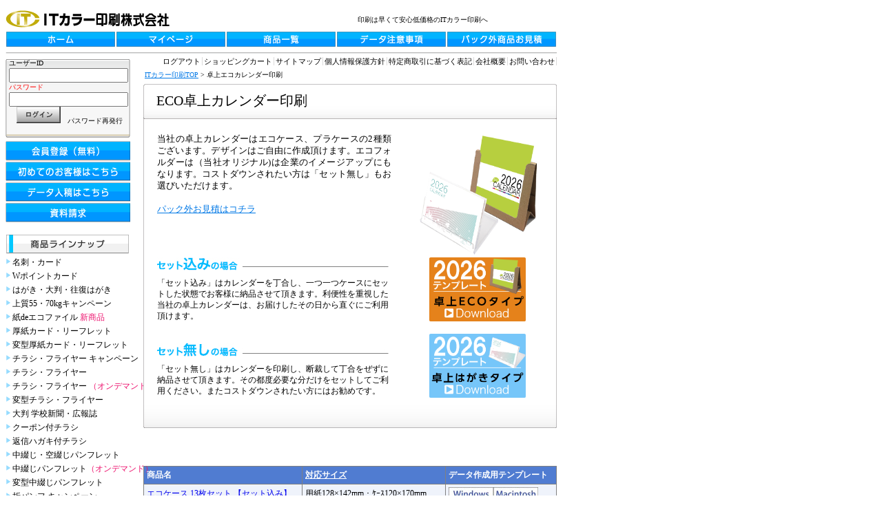

--- FILE ---
content_type: text/html; charset=utf-8
request_url: https://it-color.com/ItemlistContents.aspx?CD=070
body_size: 39076
content:

<!DOCTYPE html PUBLIC "-//W3C//DTD XHTML 1.0 Transitional//EN" "http://www.w3.org/TR/xhtml1/DTD/xhtml1-transitional.dtd">
<html xmlns="http://www.w3.org/1999/xhtml" xml:lang="ja" lang="ja">
<head id="MpHeader"><meta name="robots" content="noydir" /><meta name="verify-v1" content="VLuI5c40/nj6hyTZAfPR5eIhkqzEkSHenxhgSHTxElU=" /><title>
	卓上カレンダー印刷｜ITカラー印刷
</title>
    <!--    <link rel="SHORTCUT ICON" href="image/top/favicon.ico" />
-->
<link href="App_Themes/Common/master.css" type="text/css" rel="stylesheet" /><meta name="keywords" content="オフセット印刷,印刷,印刷会社,印刷通販,カレンダー印刷,卓上カレンダー印刷,ポストカードサイズカレンダー印刷,ECOカレンダー印刷,激安,短納期,高品質,大阪" /><meta name="description" content="選挙ポスター印刷のことなら早くて安心低価格な印刷通販のITカラー印刷へ。選挙用ポスターや屋外用ポスターなどにご利用いただける雨にも強いポスターを超耐光性インキにて印刷します。" /></head>
<body>
    <div id="MasterContainer">
        <form method="post" action="./ItemlistContents.aspx?CD=070" id="frmMenu">
<div class="aspNetHidden">
<input type="hidden" name="__EVENTTARGET" id="__EVENTTARGET" value="" />
<input type="hidden" name="__EVENTARGUMENT" id="__EVENTARGUMENT" value="" />
<input type="hidden" name="__VIEWSTATE" id="__VIEWSTATE" value="U2+fa+4wyIjG/D4DE3QCAuO03lHm698V5vVi7c6C70Y5O8EVnLYszZ/[base64]/7n3QhYNKfwZgzkFqcMaVxOL7rR5/yLTg7hrhAbasLLVphiIpm1h+i1D6RD/esLZnoIyuMUMel7jnnUV5rPP7aDYjzLekbp36Ph19TZB68S2UmbSVtwZ//rHHLkY2EMYCbU8npWdjdlT6+N44IAGLBUyQPhc7meFuqSnbNUEIWPY1GslLGRUHkSqmEimmy/1LzScu1oQGpp5y59SkKHb0T8YKoIsBUpa8aUbGCMBVCTUEtsi2ds5JGyGUZU5srFuyCHwq/UxOEPPtBOw+UXFhR1D47TVVSV3Q2+3etOD8B179uqOgpW9Iw5+1J/ov/zZXgP+/B4wiNFzMXz1W8+IhL6VTxRF+oKMVtXZXU1jYBiQnARy25YH8F8yU64ZYoEdswQn2UaitZRqmcoX++Zgb9vMEIx7ZPe1WwXKrEpOp21PS31BcireSyVUz5gjfeWzmPj/R+ee0/kXErkbR89O4PyE7yS/V5V930QnJ3yaYx3u6VLRmUVIjhGuo7MbEj2yz5FBOsuk7ueL7BxWxWONwf7jrlXZEJXUNJTui3aCcjGmHC9Az9ROQx0XdJ+39K18vot6B++cSQqL0gz7cyLVJisQivXas4w26RA9h/mgPshuDagZzWuAi/TjfLgZwh+Ei9ew830KR0PJEtwnX7yJz8LWPLwBvj3RR9P+Se91FB8SEeTo2MiJSSwb0Gz7poPP96dLHSLtNFRYLinm84y4tsq/Inv2ZnadbWqSeeYJ6nPp2msAlm2uQMWL3OdndgoQNxuVvpCvv3jQvn/vtx04wVC/Rsbm2DXf55c5295iW97rby68D2qwZlNiqQXIlAIDjSMA1td0Btq4kAsmBvNQIFQZ8Mi+k2bnny3gi2ZRF+4w/COnZj22sxbhg9Oz24xaIYbghGWToQgogOllZX1PMT+glTvc0hS2L9CqdlmD3tLJHHkFJXRoYEUQr46ZTblZy9/kC3qxaKynrTlUKoJiw0l1ANwIwSON85JdPkblo7NZPtXEqulJj6ul3dQMtgzmL7MhIibE1qPnWBhWM1LPiY9+I5h1/IwpS6H6T1JgZgRKfwaq63IW1gPoqY8P0yRBC4B7FJOVfi9WvppTYNrkOFGz1fngyzYYs2YngVevNgDTBHicEsRXquOLGPp1k9muTYVatPfIhc6iqv91FvE5IbymB8niWMAWfh0vZMNFr5Kh98A01I0VoIh5UHL3g36pmv5B5M0Lvs9r7oDGKgtf6C0OCYBMUPF/[base64]/vCEOVdxCnio1YbeThls5rkAca220tUBbIPQqiOfB8jiOOHbqkQLzWpJG+n4kZv9JrPec6SdYSmJC+Nie/2pkvla+n5z/[base64]/ElSUQkMKftUY/AzK6AljFyi6y6YdZvVKhc3bp6Yq2Z0sLIEHmA3SEpQWVB77r3tZ8RGUsxrjbQNvHZDClDJmhZT6L1CVE43mbrC9ij/P0+oKPcOqOrV595iNNdvoRsihPvzGXvat1CuSGPiO5aZe4JfeMt2XQO323oqo105mUPXiYKhD7MMgC9yrFzFxt36cMDwww6gDkyc6WcMo9rCyoU6oUGnu0P6oy8Bb+TS5d5ZdftTvog/iwJZzzclQcG6BZZThP8Am6WMcql/nlzy4rzyy0DF1C7HaD4giX8OSx6P5a/z2E6wihSvik3zsmcP1Tl811XaVBaU3RKUmoeKc41dyCttvj4DOb0wyG3HAfUzPD54PDVmq8H48/cMa4p6x6DLf0i8MfLsgs2nAQTkfMpae1Dug0KuUMS2i6fDW4qa/NpbA4QZQSSU9TjqIv+S79jIuyDNHSrk4lbsXqjWi+9f8CLUHgTS4WYa0NlVJp7mhPC9XonNY2MdleAOcTwjrnWPu5htEBw6r4eX4PdJF9HA+NtQHhSyBwEx8Bs7ew2oBR2cArkG/9RxeJYtkTrUe99eeNHQOE9E5S4z0FPVgltVKNxZFU9ATaovtydJg7YauB1MvYFArPerhmTIddMSOkJaKjY6xLAtoVefkY7RduBnsW1qduQC0glZfVCkdkNs3b7VVf76cMM0gF8Lsbu8em/rfzAKytPmUmO2dBEh4zKo1QyZ3C2HKypXablyeBBaw9+zJyZGCcBc3/D39RwIH0FFFiz6HlT+Ht7GjyesFZItd5dL9CYd1TS99OhvMwEXuubwd48FVOg6e8jHqlsRXHMTRWDyeqCGqWxZm8kl6fxjAXxNNa6Lt4ICj/hzCpSrn8sZsB/9JiUT17PaItpn9sUG6ktQl7qRDnoYqW4JoiV/[base64]/2d6It0Kp2rdP9uMp/FDLOgAtilJSCTXANHiX9Zd7XQ/ekYJ55ezFZcrPYQXbjDLHwib5uVC0uKStf9pt8FjfzDntDyEofrvYITJBeFpQkcsA3rBHnhWBGyLLZ1ExJn2F3JB64KqPp/RrZBdE6T4l92rMcRVzXmlO8v0c/fftFYjoQPDyD6Sis3zTwdcLucyzf1hkQEJYiBk9gUALH88Qq7djI2na+S6wwGuKFhcoB/2yUyqdy8hJCFdP6Aby/N8+5cmbNp9NXBc1apEBHl5dHkq3GhzcFgCoTFkuY5pMiVVJ/YEtUVg+eKy6VrzdGoqPciNY9PaP7O0Y5TDkAaI/zhg8FYunyID5+sMmd9BFsODJBukkiOVvxWH73sFBIIteLd+kRn+1GVa0W8tPP5dWBbRe4fu6ymknnTFIv1dAl49I4JHeYiI/qdDNTeh5/nor6ENgW7OHrps6zdwgBYgV71aJFAcpOEuEXgyV1iRE8iUlLHm4zIlI/HOTPvXGuLlJW11ISsYWjBCyqasjIxmogdUiCw13xhXMO304emOCjzz5OIylToBdR8GjZ2VWArFtPi3sEywWEgd2kaw1h9N1MPhmcMZa2wEYATyA0MrNN5HP1qkd5BIGdywnx01hWOUQPkQdObZ/1LwtfHfIcT72ZzNIRBNmjjuBE2dLvSR42+cUzdsaeR8ZKOFbP9l4ueUMlfRvObzOLWnvnejLtfxRZoFyImJjBH0yNqQbrmCUs4eTDszbBal8EGf0U8SDkPIyZLKLVotSOur9mdKuQA5TCTcjkriprOSPBAzx8hIk8xLgWVubfU8ELNg2tpPkaGmX10D02JUUjw//Ckw5Ck+p2vGM0g2h6hYc6HxQiPmU8sotCG/bBLCsMoA//mAranRQ+aMPxbw0FQabv/Tp1V/so/yrHLbIf576rGKjxsr7SV2UNR2aDj57RnsDWDo1Nk7EFtsM5I2t/gUP4v5p4mVKXQg8yw7aHDtAO9QgPR1HzjPvVobcUS7uwvCKZhWeyujifR139k3Vh16wCRiDO8EovUAI1jktNBXkBuYwx/EnXecUom9z4CfohlgGV0lT8UvGViOyKjTsXXLI2RwspWeCx4RfCrYfl0V8LvPV+0GfcnftfOtRRlZkSsa/H+pYDYR30TXNWtYdkkX1YDM7Gx5hJOCgr/aQKh10VgANfoFEV+rabpEaBZERSjEHRUVp4eYGBPtnhc5ioGKMbuKYJnNKAt4SuDT1a2KF2kJS8gnFaSBsDxSPH28dP/IQ1wurHWcf15nM21Qi3n4Q5jf/35cqm15/BSN1Q7UDhVNgHhOQQ1JpD2QMysxC3iSSdWGhdo6NZYyssV96fZvAKHWFH+Ben2b9AAVY/hlQFXPQWS/8HYxFBrLpdx2EnX6XX7GIvOd3remRzjwTjMf0um13GlsqnwIAEJNDdeG+cUTNZD6y1PCLcuVWJ1gVC35TA2/r+tlOIvUTdXHELPrXgQ7EB+MQiWsgx1fmqaYkYZRscV7qwRoWkHAp4VLQsok96a10YNKY4owtgdq9jHVw3JfUAcZp6Vk6SFEC6T08bIBB3kkTIUrbEFBuGM8bQpz856gidKibzkm+DGMcJVRG6x89zwDxdFpq/BDEj7VkpNdb8fY05Q4y1PeTMmL4kQkffioSwzQHFARn+KP1EFTarENxSpddQyT1JnXxj7llKe/Nfbl+FFUyzp98TKWo85" />
</div>

<script type="text/javascript">
//<![CDATA[
var theForm = document.forms['frmMenu'];
if (!theForm) {
    theForm = document.frmMenu;
}
function __doPostBack(eventTarget, eventArgument) {
    if (!theForm.onsubmit || (theForm.onsubmit() != false)) {
        theForm.__EVENTTARGET.value = eventTarget;
        theForm.__EVENTARGUMENT.value = eventArgument;
        theForm.submit();
    }
}
//]]>
</script>


<script src="/WebResource.axd?d=qjs0Jcja7w2dY5HaQVsqw7IC4iFrFdyGEucIyw33A7_AiWY_b6PKCsAART9roeyoAy4OvIxFn117yNp-xMkytDo_z5M2Q9e88xSx_OJ3rxE1&amp;t=637454392939909757" type="text/javascript"></script>


<script src="/ScriptResource.axd?d=pELiUyumQK0Gq_enB7e62JxVf1E6vcGsgggTUOnokU88CpAwaSQDkzNIzgxtpX-6AYRWkjYWTXeT3yfiyrnJZeJ5-KWk96mJo_9eFNwyTcZSJlpHzgevO3Ytrsm_GDRGzSCpwlBWQndr2ptntbLipD8NBNJ2vFvqHdupKPsIfkg1&amp;t=2fe674eb" type="text/javascript"></script>
<script src="/ScriptResource.axd?d=Vk9xRSpesv3kR3GSBbbvIxaMMYhbSA-8SIm4I0uNx6kcfBsPNtlGmg_jC9TFfrpLnjE38Dwu8fEjwSfijul9hgfE-ULQhbrm9Ckb6TxU9Ki__1rx8MzUID2PUw9dJqc0Y4JOtjzpzFrgC6DDx4uPnfIpoHIxbRWZ7D2ghFU7cH3lVQMezKsCn8kS-rlFvwio0&amp;t=2fe674eb" type="text/javascript"></script>
<script src="js/common.js" type="text/javascript"></script>
<div class="aspNetHidden">

	<input type="hidden" name="__VIEWSTATEGENERATOR" id="__VIEWSTATEGENERATOR" value="FA80B46D" />
	<input type="hidden" name="__VIEWSTATEENCRYPTED" id="__VIEWSTATEENCRYPTED" value="" />
	<input type="hidden" name="__EVENTVALIDATION" id="__EVENTVALIDATION" value="Ck5po06FgfTdAvKVh4qO2RfXeCuUDf+OhGEG/LaQcwj5hObC7HBgoW5DrYuW3cUJmE5BKPoEQj1ov0NhsHsGvgGClcp7I6GNr9WmdnpKlk8FOwSPs1xHXcjqMJKYEpjst3bLr24OCxJUJ0WflqVzsX8Zkvi18b8mFg8HczLALRFchkPbOxlDw2NhpVlhKOP5zYTIEfXL95V5JOgPkX3kxZzo0dsNCTwjZxByWu/dOuM=" />
</div>
            <script type="text/javascript">
//<![CDATA[
Sys.WebForms.PageRequestManager._initialize('ctl00$ScriptManager', 'frmMenu', [], [], [], 90, 'ctl00');
//]]>
</script>

            <table id="tblMaster" border="0" cellpadding="0" cellspacing="0">
                <tr>
                    <td colspan="2">
                        <div>
                            <a href="https://www.it-color.com/">
                                
                                <img id="imgRogo1" class="imgRogo" src="image/top/ITrogo.gif" alt="ITカラー印刷株式会社" />
                            </a>
                            <div id="divh1Comment">
                                <h1 id="h1Comment">
                                        <div align="right">印刷は早くて安心低価格のITカラー印刷へ</div>
                                </h1>
                            </div>
                            <div id="pnlBigMenu" class="bigMenu">
	
                            <a id="lnkMenuItem1" onmouseout="lnkMenuItemImg1.src=&#39;/image/top/topbotan/home1.gif&#39;" onmouseover="lnkMenuItemImg1.src=&#39;/image/top/topbotan/home1-2.gif&#39;" href="https://www.it-color.com/"><img id='lnkMenuItemImg1' alt='ITカラー印刷ホーム' style='border-width:0px;' src='/image/top/topbotan/home1.gif' /></a><a id="lnkMenuItem2" onmouseout="lnkMenuItemImg2.src=&#39;/image/top/topbotan/my1.gif&#39;" onmouseover="lnkMenuItemImg2.src=&#39;/image/top/topbotan/my1-2.gif&#39;" href="https://www.it-color.com/secure/MyPage.aspx"><img id='lnkMenuItemImg2' alt='ITカラー印刷マイページ' style='border-width:0px;' src='/image/top/topbotan/my1.gif' /></a><a id="lnkMenuItem3" onmouseout="lnkMenuItemImg3.src=&#39;/image/top/topbotan/syouhin1.gif&#39;" onmouseover="lnkMenuItemImg3.src=&#39;/image/top/topbotan/syouhin1-2.gif&#39;" href="https://www.it-color.com/html/goods_list-b.html"><img id='lnkMenuItemImg3' alt='ITカラー印刷商品一覧' style='border-width:0px;' src='/image/top/topbotan/syouhin1.gif' /></a><a id="lnkMenuItem4" onmouseout="lnkMenuItemImg4.src=&#39;/image/top/topbotan/de1.gif&#39;" onmouseover="lnkMenuItemImg4.src=&#39;/image/top/topbotan/de1-2.gif&#39;" href="https://www.it-color.com/html/data_attention-b.html"><img id='lnkMenuItemImg4' alt='ITカラー印刷データ注意事項' style='border-width:0px;' src='/image/top/topbotan/de1.gif' /></a><a id="lnkMenuItem5" onmouseout="lnkMenuItemImg5.src=&#39;/image/top/topbotan/pakumitu1.gif&#39;" onmouseover="lnkMenuItemImg5.src=&#39;/image/top/topbotan/pakumitu2.gif&#39;" href="https://www.it-color.com/secure/RequestingInformation.aspx?m=P"><img id='lnkMenuItemImg5' alt='ITカラー印刷パック外商品のお見積もり' style='border-width:0px;' src='/image/top/topbotan/pakumitu1.gif' /></a>
</div>
                            <img id="imgTopLine" src="image/top/topline001.png" />
                        </div>
                    </td>
                </tr>
                <tr>
                    <td id="tdLeftArea">
                        <div id="divLeftArea">
                            <div id="divlogon">
                                
                                        <table border="0" cellpadding="0" cellspacing="0" id="tblLogonV1">
                                            <tr>
                                                <td>
                                                    ユーザーID</td>
                                            </tr>
                                            <tr>
                                                <td>
                                                    <input name="ctl00$txtUserID" type="text" id="txtUserID" class="txtLogOn" /></td>
                                            </tr>
                                            <tr>
                                                <td>
                                                    <font color=red>パスワード</td>
                                            </tr>
                                            <tr>
                                                <td>
                                                    <input name="ctl00$txtPassword" type="password" id="txtPassword" class="txtLogOn" /></td>
                                            </tr>
                                            <tr>
                                                <td align="center">
                                                    <input type="image" name="ctl00$imgbtnLogon" id="imgbtnLogon" src="image/top/login001.png" alt="ログイン" /><a id="lnkbtnRePassword" class="lnkRePassword" href="javascript:__doPostBack(&#39;ctl00$lnkbtnRePassword&#39;,&#39;&#39;)">パスワード再発行</a></td>
                                            </tr>
                                        </table>
                                    </div>
                            <div id="pnlMenuCategory0" class="leftMenuUpper">
	
                            <a id="lnkMarkers11" onmouseout="lnkMarkersImg11.src=&#39;/image/top/topbotan/ba-1.gif&#39;" onmouseover="lnkMarkersImg11.src=&#39;/image/top/topbotan/ba-1-1.gif&#39;" href="https://www.it-color.com/secure/MemberRegister.aspx"><img id='lnkMarkersImg11' alt='会員登録（無料）' style='border-width:0px;' src='/image/top/topbotan/ba-1.gif' /></a><br /><a id="lnkMarkers12" onmouseout="lnkMarkersImg12.src=&#39;/image/top/topbotan/ba-2.gif&#39;" onmouseover="lnkMarkersImg12.src=&#39;/image/top/topbotan/ba-2-1.gif&#39;" href="https://www.it-color.com/html/beginner-b.html"><img id='lnkMarkersImg12' alt='初めてのお客様はこちら' style='border-width:0px;' src='/image/top/topbotan/ba-2.gif' /></a><br /><a id="lnkMarkers13" onmouseout="lnkMarkersImg13.src=&#39;/image/top/topbotan/ba-3.gif&#39;" onmouseover="lnkMarkersImg13.src=&#39;/image/top/topbotan/ba-3-1.gif&#39;" href="https://www.it-color.com/secure/UpLoad.aspx"><img id='lnkMarkersImg13' alt='データ入稿はこちら' style='border-width:0px;' src='/image/top/topbotan/ba-3.gif' /></a><br /><a id="lnkMarkers14" onmouseout="lnkMarkersImg14.src=&#39;/image/top/topbotan/ba-4.gif&#39;" onmouseover="lnkMarkersImg14.src=&#39;/image/top/topbotan/ba-4-1.gif&#39;" href="https://www.it-color.com/secure/RequestingInformation.aspx?m=R"><img id='lnkMarkersImg14' alt='資料請求' style='border-width:0px;' src='/image/top/topbotan/ba-4.gif' /></a><br /><br />
</div>
                            <div id="divItemLineup">
                                <img id="imgItemLinUp" src="image/top/ba-a.gif" alt="商品ラインナップ" />
                                <div id="pnlLeftMenu">
	
                                <img id="imgCreateArrow1" src="image/top/arrow1.gif" /><a id="hlnkCreateItem1" href="ItemlistContents.aspx?CD=010">名刺・カード</a><br /><img id="imgCreateArrow2" src="image/top/arrow1.gif" /><a id="hlnkCreateItem2" href="ItemlistContents.aspx?CD=020">Wポイントカード</a><br /><img id="imgCreateArrow3" src="image/top/arrow1.gif" /><a id="hlnkCreateItem3" href="ItemlistContents.aspx?CD=030">はがき・大判・往復はがき</a><br /><img id="imgCreateArrow4" src="image/top/arrow1.gif" /><a id="hlnkCreateItem4" href="ItemlistContents.aspx?CD=045">上質55・70kgキャンペーン</a><br /><img id="imgCreateArrow5" src="image/top/arrow1.gif" /><a id="hlnkCreateItem5" href="ItemlistContents.aspx?CD=500">紙deエコファイル <FONT color="#ED146F">新商品</FONT></a><br /><img id="imgCreateArrow6" src="image/top/arrow1.gif" /><a id="hlnkCreateItem6" href="ItemlistContents.aspx?CD=205">厚紙カード・リーフレット</a><br /><img id="imgCreateArrow7" src="image/top/arrow1.gif" /><a id="hlnkCreateItem7" href="ItemlistContents.aspx?CD=210">変型厚紙カード・リーフレット</a><br /><img id="imgCreateArrow8" src="image/top/arrow1.gif" /><a id="hlnkCreateItem8" href="ItemlistContents.aspx?CD=035">チラシ・フライヤー キャンペーン</a><br /><img id="imgCreateArrow9" src="image/top/arrow1.gif" /><a id="hlnkCreateItem9" href="ItemlistContents.aspx?CD=040">チラシ・フライヤー</a><br /><img id="imgCreateArrow10" src="image/top/arrow1.gif" /><a id="hlnkCreateItem10" href="ItemlistContents.aspx?CD=300">チラシ・フライヤー <FONT color="#ED146F">（オンデマンド）</FONT></a><br /><img id="imgCreateArrow11" src="image/top/arrow1.gif" /><a id="hlnkCreateItem11" href="ItemlistContents.aspx?CD=220">変型チラシ・フライヤー</a><br /><img id="imgCreateArrow12" src="image/top/arrow1.gif" /><a id="hlnkCreateItem12" href="ItemlistContents.aspx?CD=051">大判 学校新聞・広報誌</a><br /><img id="imgCreateArrow13" src="image/top/arrow1.gif" /><a id="hlnkCreateItem13" href="ItemlistContents.aspx?CD=041">クーポン付チラシ</a><br /><img id="imgCreateArrow14" src="image/top/arrow1.gif" /><a id="hlnkCreateItem14" href="ItemlistContents.aspx?CD=042">返信ハガキ付チラシ</a><br /><img id="imgCreateArrow15" src="image/top/arrow1.gif" /><a id="hlnkCreateItem15" href="ItemlistContents.aspx?CD=130">中綴じ・空綴じパンフレット</a><br /><img id="imgCreateArrow16" src="image/top/arrow1.gif" /><a id="hlnkCreateItem16" href="ItemlistContents.aspx?CD=132">中綴じパンフレット<FONT color="#ED146F">（オンデマンド）</FONT></a><br /><img id="imgCreateArrow17" src="image/top/arrow1.gif" /><a id="hlnkCreateItem17" href="ItemlistContents.aspx?CD=135">変型中綴じパンフレット</a><br /><img id="imgCreateArrow18" src="image/top/arrow1.gif" /><a id="hlnkCreateItem18" href="ItemlistContents.aspx?CD=115">折パンフ キャンペーン</a><br /><img id="imgCreateArrow19" src="image/top/arrow1.gif" /><a id="hlnkCreateItem19" href="ItemlistContents.aspx?CD=138">無線綴じ冊子</a><br /><img id="imgCreateArrow20" src="image/top/arrow1.gif" /><a id="hlnkCreateItem20" href="ItemlistContents.aspx?CD=120">折パンフレット</a><br /><img id="imgCreateArrow21" src="image/top/arrow1.gif" /><a id="hlnkCreateItem21" href="ItemlistContents.aspx?CD=050">ポスター</a><br /><img id="imgCreateArrow22" src="image/top/arrow1.gif" /><a id="hlnkCreateItem22" href="ItemlistContents.aspx?CD=060">選挙・屋外宣伝ポスター</a><br /><img id="imgCreateArrow23" src="image/top/arrow1.gif" /><a id="hlnkCreateItem23" href="ItemlistContents.aspx?CD=190">カラーチケット</a><br /><img id="imgCreateArrow24" src="image/top/arrow1.gif" /><a id="hlnkCreateItem24" href="ItemlistContents.aspx?CD=140">パンフフォルダー</a><br /><img id="imgCreateArrow25" src="image/top/arrow1.gif" /><a id="hlnkCreateItem25" href="ItemlistContents.aspx?CD=110">カラー封筒・プライバシー封筒</a><br /><img id="imgCreateArrow26" src="image/top/arrow1.gif" /><a id="hlnkCreateItem26" href="ItemlistContents.aspx?CD=100">ポケットティッシュ</a><br /><img id="imgCreateArrow27" src="image/top/arrow1.gif" /><a id="hlnkCreateItem27" href="ItemlistContents.aspx?CD=070">卓上カレンダー</a><br /><img id="imgCreateArrow28" src="image/top/arrow1.gif" /><a id="hlnkCreateItem28" href="ItemlistContents.aspx?CD=170">CDジャケット３点セット</a><br />
</div>
                            </div>
                            <div id="pnlMenuCategoryN" class="leftMenuUnder">
	
                            <img id="imgCategory2" src="image/top/ba-b.gif" alt="オプション一覧" /><br /><a id="lnkMarkers21" href="https://www.it-color.com/html/option_process-b.html"><img id='lnkMarkersImg21'  style='border-width:0px;' src='/image/top/arrow1.gif' /></a><a id="hlnkContentsItem21" href="https://www.it-color.com/html/option_process-b.html">折り加工</a><br /><a id="lnkMarkers22" href="https://www.it-color.com/html/option_process-b-2.html"><img id='lnkMarkersImg22'  style='border-width:0px;' src='/image/top/arrow1.gif' /></a><a id="hlnkContentsItem22" href="https://www.it-color.com/html/option_process-b-2.html">筋入れ・ミシン・孔開け</a><br /><a id="lnkMarkers23" href="https://www.it-color.com/html/option_process-b-3.html"><img id='lnkMarkersImg23'  style='border-width:0px;' src='/image/top/arrow1.gif' /></a><a id="hlnkContentsItem23" href="https://www.it-color.com/html/option_process-b-3.html">宛名印字</a><br /><a id="lnkMarkers24" href="https://www.it-color.com/html/option_detail-b-2.html"><img id='lnkMarkersImg24'  style='border-width:0px;' src='/image/top/arrow1.gif' /></a><a id="hlnkContentsItem24" href="https://www.it-color.com/html/option_detail-b-2.html">簡易校正</a><br /><a id="lnkMarkers25" href="https://www.it-color.com/html/option_detail-b.html"><img id='lnkMarkersImg25'  style='border-width:0px;' src='/image/top/arrow1.gif' /></a><a id="hlnkContentsItem25" href="https://www.it-color.com/html/option_detail-b.html">本機校正</a><br /><a id="lnkMarkers26" href="https://www.it-color.com/html/option_detail-b-3.html"><img id='lnkMarkersImg26'  style='border-width:0px;' src='/image/top/arrow1.gif' /></a><a id="hlnkContentsItem26" href="https://www.it-color.com/html/option_detail-b-3.html">スキャニング</a><br /><br /><img id="imgCategory3" src="image/top/ba-c.gif" alt="会社概要" /><br /><a id="lnkMarkers31" href="https://www.it-color.com/html/houki-b.html"><img id='lnkMarkersImg31'  style='border-width:0px;' src='/image/top/arrow1.gif' /></a><a id="hlnkContentsItem31" href="https://www.it-color.com/html/houki-b.html">特定商取引に基づく表記</a><br /><a id="lnkMarkers32" href="https://www.it-color.com/html/kojin_info-b.html"><img id='lnkMarkersImg32'  style='border-width:0px;' src='/image/top/arrow1.gif' /></a><a id="hlnkContentsItem32" href="https://www.it-color.com/html/kojin_info-b.html">個人情報保護方針</a><br /><a id="lnkMarkers33" href="https://www.it-color.com/html/member_rule.html"><img id='lnkMarkersImg33'  style='border-width:0px;' src='/image/top/arrow1.gif' /></a><a id="hlnkContentsItem33" href="https://www.it-color.com/html/member_rule.html">ご利用規約</a><br /><a id="lnkMarkers34" href="https://www.it-color.com/html/access.html"><img id='lnkMarkersImg34'  style='border-width:0px;' src='/image/top/arrow1.gif' /></a><a id="hlnkContentsItem34" href="https://www.it-color.com/html/access.html">アクセス</a><br /><br /><img id="imgCategory4" src="image/top/ba-d.gif" alt="初めての方に" /><br /><a id="lnkMarkers41" href="https://www.it-color.com/html/beginner-b.html"><img id='lnkMarkersImg41'  style='border-width:0px;' src='/image/top/arrow1.gif' /></a><a id="hlnkContentsItem41" href="https://www.it-color.com/html/beginner-b.html">ご利用ガイド</a><br /><a id="lnkMarkers42" href="https://www.it-color.com/html/voice.html"><img id='lnkMarkersImg42'  style='border-width:0px;' src='/image/top/arrow1.gif' /></a><a id="hlnkContentsItem42" href="https://www.it-color.com/html/voice.html">お客様の声</a><br /><a id="lnkMarkers43" href="https://www.it-color.com/html/datain-b.html"><img id='lnkMarkersImg43'  style='border-width:0px;' src='/image/top/arrow1.gif' /></a><a id="hlnkContentsItem43" href="https://www.it-color.com/html/datain-b.html">データ入稿について</a><br /><a id="lnkMarkers44" href="https://www.it-color.com/html/send-b.html"><img id='lnkMarkersImg44'  style='border-width:0px;' src='/image/top/arrow1.gif' /></a><a id="hlnkContentsItem44" href="https://www.it-color.com/html/send-b.html">受付日・納期について</a><br /><a id="lnkMarkers45" href="https://www.it-color.com/html/data_attention-b.html"><img id='lnkMarkersImg45'  style='border-width:0px;' src='/image/top/arrow1.gif' /></a><a id="hlnkContentsItem45" href="https://www.it-color.com/html/data_attention-b.html">テクニカルガイド</a><br /><a id="lnkMarkers46" href="https://www.it-color.com/html/pay-b.html"><img id='lnkMarkersImg46'  style='border-width:0px;' src='/image/top/arrow1.gif' /></a><a id="hlnkContentsItem46" href="https://www.it-color.com/html/pay-b.html">お支払い方法について</a><br /><a id="lnkMarkers47" href="https://www.it-color.com/html/paper.html"><img id='lnkMarkersImg47'  style='border-width:0px;' src='/image/top/arrow1.gif' /></a><a id="hlnkContentsItem47" href="https://www.it-color.com/html/paper.html">用紙について</a><br /><a id="lnkMarkers48" href="https://www.it-color.com/html/vegetable_oil.html"><img id='lnkMarkersImg48'  style='border-width:0px;' src='/image/top/arrow1.gif' /></a><a id="hlnkContentsItem48" href="https://www.it-color.com/html/vegetable_oil.html">植物油インキについて</a><br /><a id="lnkMarkers49" href="https://www.it-color.com/html/faq-b.html"><img id='lnkMarkersImg49'  style='border-width:0px;' src='/image/top/arrow1.gif' /></a><a id="hlnkContentsItem49" href="https://www.it-color.com/html/faq-b.html">よくあるご質問</a><br /><a id="lnkMarkers410" href="https://www.it-color.com/html/download-b.html"><img id='lnkMarkersImg410'  style='border-width:0px;' src='/image/top/arrow1.gif' /></a><a id="hlnkContentsItem410" href="https://www.it-color.com/html/download-b.html">テンプレートダウンロード</a><br /><a id="lnkMarkers411" href="https://www.it-color.com/html/site_map-b.html"><img id='lnkMarkersImg411'  style='border-width:0px;' src='/image/top/arrow1.gif' /></a><a id="hlnkContentsItem411" href="https://www.it-color.com/html/site_map-b.html">サイトマップ</a><br /><a id="lnkMarkers412" href="https://www.it-color.com/html/send-b_1.html"><img id='lnkMarkersImg412'  style='border-width:0px;' src='/image/top/arrow1.gif' /></a><a id="hlnkContentsItem412" href="https://www.it-color.com/html/send-b_1.html">年間営業カレンダー</a><br /><br />
</div>
                            <div id="pnlBannerSet">
	
                            <div id="bannerItem0" class="個別対応">
		<br><a href="https://it-color.com/html/kobetsutaiou.html"><img id="imgkobetsu" src="/html/top_cont-image/kobetsu.png" border="0" /></a>
	</div><div id="bannerItem1" class="kobetsuComment">
		きめ細やかなサービス
	</div><div id="bannerItem2">
		<br><br>
<div id="ss_gmo_globalsign_secured_site_seal" oncontextmenu="return false;" style="width:115px; height:57px">
<img id="ss_gmo_globalsign_img" src="[data-uri]" alt="" onclick="ss_open_profile()" style="cursor:pointer; border:0; width:100%" >
</div>
<script>
window.addEventListener('load', () => {
let s = document.createElement("script");
s.src = "https://seal.atlas.globalsign.com/gss/one/seal?image=seal_115-57_ja.png";
document.body.appendChild(s);
});
</script>
	</div><div id="bannerItem3" class="siteSealComment">
		※ITカラー印刷はお客様の個人情報保護のためSSL（電子認証システム）を導入しております。
	</div><div id="bannerItem4" class="pmark">
		<br><a href="http://privacymark.jp/index.html"><img id="imgPM" src="/html/image/pmark_jp.png" border="0" /></a>
	</div><div id="bannerItem5" class="kojinjoho">
		<br><a href="https://it-color.com/html/kojin_info-b.html">個人情報保護方針</a>
	</div><div id="bannerItem6" class="soyImg">
		<br><a href="https://it-color.com/html/vegetable_oil.html"><img id="imgVoi" src="/html/image/voi.gif" border="0" /></a>
	</div><div id="bannerItem7" class="soyComment">
		当社オフセット印刷商品の一部は植物油インキを使用しております。
	</div><div id="bannerItem8" class="twitterバナー">
		<br><br><br><a href="http://twitter.com/it_color"><img id="imgvoi" src="/html/top_cont-image/twitter_top.jpg" border="0" /></a><br>お役立ち情報をツイートします。<br><br>
	</div><div id="bannerItem9" class="facebookバナー">
		<a href="http://www.facebook.com/it.color"><img id="imgvoi" src="/html/top_cont-image/facebook_top.jpg" border="0" /></a><br>ITカラーのfacebookページです。<br><br>
	</div><div id="bannerItem10" class="twitter">
		<a href="http://twitter.com/intent/tweet?url=http%3A%2F%2Fwww.it-color.com%2F"><img id="imgvoi" src="/html/top_cont-image/twitter_share.png" border="0" /></a>
	</div>
</div>
                        </div>
                    </td>
                    <td id="tdMainContents">
                        <div id="pnlSmallMenu" class="smallMenu">
	
                        <a id="hlnkMenuItem6" href="https://www.it-color.com/LogOut.aspx">ログアウト</a><a id="hlnkMenuItem7" href="https://www.it-color.com/cart.aspx">ショッピングカート</a><a id="hlnkMenuItem8" href="https://www.it-color.com/html/site_map-b.html">サイトマップ</a><a id="hlnkMenuItem9" href="https://www.it-color.com/html/kojin_info-b.html">個人情報保護方針</a><a id="hlnkMenuItem10" href="https://www.it-color.com/html/houki-b.html">特定商取引に基づく表記</a><a id="hlnkMenuItem11" href="https://www.it-color.com/html/gaiyou-b.html">会社概要</a><a id="hlnkMenuItem12" href="https://www.it-color.com/secure/RequestingInformation.aspx">お問い合わせ</a>
</div>
                        <div id="divMainContents">
                            <div id="divMainContentsInner">
                                
    <table id="tblSelectItemMain" border="0" cellpadding="0" cellspacing="0">
        <tr>
            <td>
                <!-- トップHTML -->
    <iframe src="html/SelectItem/calen.html" height="580px" width="600px"  frameborder="0" scrolling="no" marginwidth="0" marginheight="0"></iframe>
                
            </td>
        </tr>
        <tr>
            <td>
                <!-- サイズHTML -->
    <div id="divSelectItemContents">
        <div>
	<table class="tblSelectItemContents" cellspacing="0" cellpadding="4" rules="all" border="1" id="cphMain_grdItemList" style="border-collapse:collapse;">
		<tr style="color:White;background-color:#507CD1;font-weight:bold;">
			<th scope="col">商品名</th><th scope="col"><a href="javascript:__doPostBack(&#39;ctl00$cphMain$grdItemList&#39;,&#39;Sort$対応サイズ&#39;)" style="color:White;">対応サイズ</a></th><th scope="col">データ作成用テンプレート</th>
		</tr><tr style="background-color:#EFF3FB;">
			<td><a href="PriceList.aspx?b=070&amp;s=07010">エコケース 13枚セット 【セット込み】</a></td><td>用紙128&#215;142mm・ｹｰｽ120&#215;170mm</td><td>
                        <a id="cphMain_grdItemList_HyperLink1_0" href="dl/eco.zip"><img src="image/button/win_button.jpg" alt="HyperLink" /></a><a id="cphMain_grdItemList_HyperLink2_0" href="dl/eco.sit"><img src="image/button/mac_button.jpg" alt="HyperLink" /></a>
                    </td>
		</tr><tr style="background-color:White;">
			<td><a href="PriceList.aspx?b=070&amp;s=07011">エコケース 12枚セット 【セット込み】</a></td><td>用紙128&#215;142mm・ｹｰｽ120&#215;170mm</td><td>
                        <a id="cphMain_grdItemList_HyperLink1_1" href="dl/eco.zip"><img src="image/button/win_button.jpg" alt="HyperLink" /></a><a id="cphMain_grdItemList_HyperLink2_1" href="dl/eco.sit"><img src="image/button/mac_button.jpg" alt="HyperLink" /></a>
                    </td>
		</tr><tr style="background-color:#EFF3FB;">
			<td><a href="PriceList.aspx?b=070&amp;s=07020">プラケース 13枚セット 【セット込み】</a></td><td>用紙128&#215;128mm・ｹｰｽ138&#215;132&#215;7mm</td><td>
                        <a id="cphMain_grdItemList_HyperLink1_2" href="dl/pura.zip"><img src="image/button/win_button.jpg" alt="HyperLink" /></a><a id="cphMain_grdItemList_HyperLink2_2" href="dl/pura.sit"><img src="image/button/mac_button.jpg" alt="HyperLink" /></a>
                    </td>
		</tr><tr style="background-color:White;">
			<td><a href="PriceList.aspx?b=070&amp;s=07021">プラケース 12枚セット 【セット込み】</a></td><td>用紙128&#215;128mm・ｹｰｽ138&#215;132&#215;7mm</td><td>
                        <a id="cphMain_grdItemList_HyperLink1_3" href="dl/pura.zip"><img src="image/button/win_button.jpg" alt="HyperLink" /></a><a id="cphMain_grdItemList_HyperLink2_3" href="dl/pura.sit"><img src="image/button/mac_button.jpg" alt="HyperLink" /></a>
                    </td>
		</tr><tr style="background-color:#EFF3FB;">
			<td><a href="PriceList.aspx?b=070&amp;s=07022">プラケース 16枚セット 【セット込み】</a></td><td>ハガキサイズ/100&#215;148ｍｍ</td><td>
                        <a id="cphMain_grdItemList_HyperLink1_4" href="dl/hagaki-calendar.zip"><img src="image/button/win_button.jpg" alt="HyperLink" /></a><a id="cphMain_grdItemList_HyperLink2_4" href="dl/hagaki-calendar.sit"><img src="image/button/mac_button.jpg" alt="HyperLink" /></a>
                    </td>
		</tr><tr style="background-color:White;">
			<td><a href="PriceList.aspx?b=070&amp;s=07022.5">プラケース 15枚セット 【セット込み】</a></td><td>用紙116&#215;116mm・ｹｰｽ124&#215;120&#215;7mm</td><td>
                        <a id="cphMain_grdItemList_HyperLink1_5" href="dl/pura116.zip"><img src="image/button/win_button.jpg" alt="HyperLink" /></a><a id="cphMain_grdItemList_HyperLink2_5" href="dl/pura116.sit"><img src="image/button/mac_button.jpg" alt="HyperLink" /></a>
                    </td>
		</tr><tr style="background-color:#EFF3FB;">
			<td><a href="PriceList.aspx?b=070&amp;s=07023">エコケース 13枚セット 【セット無し】</a></td><td>用紙128&#215;142mm・ｹｰｽ120&#215;170mm</td><td>
                        <a id="cphMain_grdItemList_HyperLink1_6" href="dl/eco.zip"><img src="image/button/win_button.jpg" alt="HyperLink" /></a><a id="cphMain_grdItemList_HyperLink2_6" href="dl/eco.sit"><img src="image/button/mac_button.jpg" alt="HyperLink" /></a>
                    </td>
		</tr><tr style="background-color:White;">
			<td><a href="PriceList.aspx?b=070&amp;s=07024">エコケース 12枚セット 【セット無し】</a></td><td>用紙128&#215;142mm・ｹｰｽ120&#215;170mm</td><td>
                        <a id="cphMain_grdItemList_HyperLink1_7" href="dl/eco.zip"><img src="image/button/win_button.jpg" alt="HyperLink" /></a><a id="cphMain_grdItemList_HyperLink2_7" href="dl/eco.sit"><img src="image/button/mac_button.jpg" alt="HyperLink" /></a>
                    </td>
		</tr><tr style="background-color:#EFF3FB;">
			<td><a href="PriceList.aspx?b=070&amp;s=07025">プラケース 13枚セット 【セット無し】</a></td><td>用紙128&#215;128mm・ｹｰｽ138&#215;132&#215;7mm</td><td>
                        <a id="cphMain_grdItemList_HyperLink1_8" href="dl/pura.zip"><img src="image/button/win_button.jpg" alt="HyperLink" /></a><a id="cphMain_grdItemList_HyperLink2_8" href="dl/pura.sit"><img src="image/button/mac_button.jpg" alt="HyperLink" /></a>
                    </td>
		</tr><tr style="background-color:White;">
			<td><a href="PriceList.aspx?b=070&amp;s=07026">プラケース 12枚セット 【セット無し】</a></td><td>用紙128&#215;128mm・ｹｰｽ138&#215;132&#215;7mm</td><td>
                        <a id="cphMain_grdItemList_HyperLink1_9" href="dl/pura.zip"><img src="image/button/win_button.jpg" alt="HyperLink" /></a><a id="cphMain_grdItemList_HyperLink2_9" href="dl/pura.sit"><img src="image/button/mac_button.jpg" alt="HyperLink" /></a>
                    </td>
		</tr><tr style="background-color:#EFF3FB;">
			<td><a href="PriceList.aspx?b=070&amp;s=07027">プラケース 16枚セット 【セット無し】</a></td><td>ハガキサイズ/100&#215;148ｍｍ</td><td>
                        <a id="cphMain_grdItemList_HyperLink1_10" href="dl/hagaki-calendar.zip"><img src="image/button/win_button.jpg" alt="HyperLink" /></a><a id="cphMain_grdItemList_HyperLink2_10" href="dl/hagaki-calendar.sit"><img src="image/button/mac_button.jpg" alt="HyperLink" /></a>
                    </td>
		</tr><tr style="background-color:White;">
			<td><a href="PriceList.aspx?b=070&amp;s=07028">プラケース 15枚セット 【セット無し】</a></td><td>用紙116&#215;116mm・ｹｰｽ124&#215;120&#215;7mm</td><td>
                        <a id="cphMain_grdItemList_HyperLink1_11" href="dl/pura116.zip"><img src="image/button/win_button.jpg" alt="HyperLink" /></a><a id="cphMain_grdItemList_HyperLink2_11" href="dl/pura116.sit"><img src="image/button/mac_button.jpg" alt="HyperLink" /></a>
                    </td>
		</tr>
	</table>
</div>
        
    </div>

            </td>
        </tr>
        <tr>
            <td>
                <!-- ボトムHTML -->
    <iframe src="html/SelectItem/calen_l.html" height="600px" width="600px"  frameborder="0" scrolling="no" marginwidth="0" marginheight="0"></iframe>

            </td>
        </tr>
    </table>

                            </div>
                        </div>
                    </td>
                </tr>
                <tr>
                    <td colspan="2">
                        <div id="MasterFooter">
                            <table border="0" cellpadding="0" cellspacing="0" id="tblFooter">
                                <tr>
                                    <td>
                                        <img id="imgBotmLine" src="image/top/topline001.png" />
                                    </td>
                                </tr>
                                <tr>
                                    <td class="footer1">
                                        <span id="lblFooter1"><a href = "https://www.it-color.com/">HOME</a><br/><br/>早くて安心低価格のITカラー印刷へ<br/>品質第一はもちろんのこと低価格なのに高品質で短納期！安心と満足をいただける商品をお届けします。<br/>名刺印刷・はがき印刷・圧着はがき印刷・ポイントカード・チラシ印刷・フライヤー印刷・中綴じ印刷・パンフレット印刷・冊子印刷・ポスタ印刷・選挙ポスター印刷</span></td>
                                </tr>
                                <tr>
                                    <td class="footer2">
                                        <span id="lblFooter2">Copyright(c) 2007 IT-COLOR Co.,Ltd All rights Reserved
<script type="text/javascript" src="https://apis.google.com/js/plusone.js">
  {lang: 'ja'}
</script></span></td>
                                </tr>
                            </table>
                        </div>
                    </td>
                </tr>
            </table>
            <input id="hidScrollX" name="hidScrollX" type="hidden" /><input id="hidScrollY" name="hidScrollY"
                type="hidden" /></form>
    </div>
</body>
</html>


--- FILE ---
content_type: text/html
request_url: https://it-color.com/html/SelectItem/calen.html
body_size: 5403
content:
<!DOCTYPE HTML PUBLIC "-//W3C//DTD HTML 4.01 Transitional//EN">
<html lang="ja">

<head>
<link href="../css/font4.css" rel="stylesheet" type="text/css">
<META name="GENERATOR" content="IBM WebSphere Studio Homepage Builder Version 11.0.0.0 for Windows">
<META http-equiv="Content-Type" content="text/html; charset=Shift_JIS">
<META http-equiv="Content-Style-Type" content="text/css">
<title>卓上エコカレンダー印刷 (13枚セット)</title>
    <script type="text/JavaScript">
<!--
function MM_preloadImages() { //v3.0
  var d=document; if(d.images){ if(!d.MM_p) d.MM_p=new Array();
    var i,j=d.MM_p.length,a=MM_preloadImages.arguments; for(i=0; i<a.length; i++)
    if (a[i].indexOf("#")!=0){ d.MM_p[j]=new Image; d.MM_p[j++].src=a[i];}}
}
//-->
</script>
</head>
<body bgcolor="#ffffff">
<table width="600" border="0" cellspacing="0" cellpadding="2">
  <tr>
    <td height="25" align="left" valign="middle" class="style5"><a href="http://www.it-color.com/" target="_parent">ITカラー印刷TOP</a> &gt; 卓上エコカレンダー印刷</td>
  </tr>
</table>
<table width="600" height="200" border="0" cellpadding="0" cellspacing="0">
  <tr>
    <td width="600" height="500" align="left" valign="top" background="../goods_back2010_image/goods_back_6-5.jpg"><table width="600" height="0" border="0" cellpadding="0" cellspacing="0">
      <tr></tr>
    </table>
        <table width="600" border="0" cellpadding="0" cellspacing="0" height="51">
          <tr align="left" height="9">
            <td width="600" height="51" align="right" valign="middle"><table width="598" height="42" border="0" align="left" cellpadding="0" cellspacing="0">
      <tr>
                  <td width="19" class="style4">&nbsp;</td>
                  <td width="310" height="34" class="style4">ECO卓上カレンダー印刷</td>
                <td width="269" class="style4"><div align="center"></div></td>
      </tr>
            </table></td>
          </tr>
        </table>
      <table width="600" border="0" cellpadding="0" cellspacing="0" height="18">
          <tr align="left" height="9">
            <td width="600" height="20" align="right" valign="middle">&nbsp;</td>
          </tr>
      </table>
      <table width="600" border="0" cellpadding="0" cellspacing="0">
          <tr align="left" valign="top" height="28">
            <td width="20" align="left" class="style6">&nbsp;</td>
            <td width="340" height="180" align="left" class="style10"><div align="justify">
              <p>当社の卓上カレンダーはエコケース、プラケースの2種類ございます。デザインはご自由に作成頂けます。エコフォルダーは（当社オリジナル)は企業のイメージアップにもなります。コストダウンされたい方は「セット無し」もお選びいただけます。<br>
              <br>
                <a href="https://www.it-color.com/secure/RequestingInformation.aspx?m=P" target="_parent">パック外お見積はコチラ</a><br>
                <br>
                <br>
              </p>
            </div></td>
            <td width="10" height="180" align="left" class="style6">&nbsp;</td>
            <td width="230" height="180" align="right"><div align="left"><img src="../2026calendar/goods_calendar.png" alt="ECO卓上カレンダー印刷" width="221" height="181"></div></td>
          </tr>
          <tr align="left" valign="top" height="28">
            <td align="left" class="style6">&nbsp;</td>
            <td height="26" align="left" class="style6"><img src="../top_cont-image2010/calendar_komi.jpg" alt="ECO卓上カレンダー印刷" width="336" height="19"></td>
            <td rowspan="5" align="left" class="style6">&nbsp;</td>
            <td rowspan="5" align="right"><div align="center"><a href="../2026eco_calendar.html" target="_parent"><img src="../2026calendar/2026calendar_eco_tem.png" alt="ECO卓上カレンダー印刷" width="140" height="93" border="0"></a><br>
              <br>
              <div align="center"><a href="../2026dm_calendar.html" target="_parent"><img src="../2026calendar/2026calendar_dm_tem.png" alt="ECO卓上カレンダー印刷" width="140" height="93" border="0"></a><br>
            </div>
              </div></td>
        </tr>
          <tr align="left" valign="top" height="28">
            <td align="left" class="style6">&nbsp;</td>
            <td height="41" align="left" class="style11">「セット込み」はカレンダーを丁合し、一つ一つケースにセットした状態でお客様に納品させて頂きます。利便性を重視した当社の卓上カレンダーは、お届けしたその日から直ぐにご利用頂けます。</td>
          </tr>
          <tr align="left" valign="top" height="28">
            <td height="15" align="left" class="style6">&nbsp;</td>
            <td height="15" align="left" class="style6">&nbsp;</td>
        </tr>
          <tr align="left" valign="top" height="28">
            <td align="left" class="style6">&nbsp;</td>
            <td height="26" align="left" class="style6"><img src="../top_cont-image2010/calendar_nashi.jpg" alt="ECO卓上カレンダー印刷" width="336" height="20"></td>
          </tr>
          <tr align="left" valign="top" height="28">
            <td align="left" class="style6">&nbsp;</td>
            <td height="41" align="left" class="style11">「セット無し」はカレンダーを印刷し、断裁して丁合をぜずに納品させて頂きます。その都度必要な分だけをセットしてご利用ください。またコストダウンされたい方にはお勧めです。</td>
          </tr>
    </table></td>
  </tr>
</table>
<table width="600" border="0" cellspacing="0" cellpadding="0">
  <tr>
    <td height="3" class="style13">&nbsp;</td>
  </tr>
</table>
</BODY>

</HTML>

<div align="justify"></div>
<div align="justify"></div>
<br>
<div align="justify"></div>
</body>
</html>

--- FILE ---
content_type: text/html
request_url: https://it-color.com/html/SelectItem/calen_l.html
body_size: 6218
content:
<!DOCTYPE HTML PUBLIC "-//W3C//DTD HTML 4.01 Transitional//EN">
<html lang="ja">
<head>
<META http-equiv="Content-Type" content="text/html; charset=Shift_JIS">
<META name="generator" content="IBM WebSphere Studio Homepage Builder Version 11.0.0.0 for Windows">
<META http-equiv="Content-Style-Type" content="text/css">
	<title>Untitled Page</title>
	<link href="../css/item.css" rel="stylesheet" type="text/css">
    <style type="text/css">
<!--
.style103 {
	font-size: 12px;
	line-height: 18px;
	color: #000000;
	font-family: "ＭＳ Ｐゴシック", Osaka, "ヒラギノ角ゴ Pro W3";
}
 A:link {
	color: #0078E6;
}
A:visited {
	color: #0078E6;
}
A:hover {
	color: #FF0033;
}
.style42 {color: #20A385}
.style45 {
	font-size: 13px;
	color: #333333;
}
.style104 {font-family: "ＭＳ Ｐゴシック", Osaka, "ヒラギノ角ゴ Pro W3"}

.style105 {color: #0078E6}
-->
    </style>
    <script type="text/JavaScript">
<!--
function MM_preloadImages() { //v3.0
  var d=document; if(d.images){ if(!d.MM_p) d.MM_p=new Array();
    var i,j=d.MM_p.length,a=MM_preloadImages.arguments; for(i=0; i<a.length; i++)
    if (a[i].indexOf("#")!=0){ d.MM_p[j]=new Image; d.MM_p[j++].src=a[i];}}
}

function MM_swapImgRestore() { //v3.0
  var i,x,a=document.MM_sr; for(i=0;a&&i<a.length&&(x=a[i])&&x.oSrc;i++) x.src=x.oSrc;
}

function MM_findObj(n, d) { //v4.01
  var p,i,x;  if(!d) d=document; if((p=n.indexOf("?"))>0&&parent.frames.length) {
    d=parent.frames[n.substring(p+1)].document; n=n.substring(0,p);}
  if(!(x=d[n])&&d.all) x=d.all[n]; for (i=0;!x&&i<d.forms.length;i++) x=d.forms[i][n];
  for(i=0;!x&&d.layers&&i<d.layers.length;i++) x=MM_findObj(n,d.layers[i].document);
  if(!x && d.getElementById) x=d.getElementById(n); return x;
}

function MM_swapImage() { //v3.0
  var i,j=0,x,a=MM_swapImage.arguments; document.MM_sr=new Array; for(i=0;i<(a.length-2);i+=3)
   if ((x=MM_findObj(a[i]))!=null){document.MM_sr[j++]=x; if(!x.oSrc) x.oSrc=x.src; x.src=a[i+2];}
}
//-->
    </script>
</head>
<body bgcolor="#ffffff" onLoad="MM_preloadImages('../image/banner_1-2.gif','../image/banner_2-2.gif','../image/banner_3-2.gif','../uvdm_down__image/f_ber_a2.gif','../uvdm_down__image/f_ber_b2.gif','../uvdm_down__image/f_ber_c2.gif')">
<br>
<table width="600" border="0" cellpadding="0" cellspacing="0">
  <tr>
    <td height="30" colspan="3" align="center">&nbsp;</td>
  </tr>
  <tr>
    <td width="201" height="30" align="center"><a href="../../secure/RequestingInformation.aspx" target="_top" onMouseOver="MM_swapImage('999','','../image/banner_2-2.gif',1)" onMouseOut="MM_swapImgRestore()"></a><a href="https://www.it-color.com/secure/RequestingInformation.aspx?m=R" target="_top" onMouseOver="MM_swapImage('ITカラー印刷_資料請求','','../uvdm_down__image/f_ber_a2.gif',1)" onMouseOut="MM_swapImgRestore()"><img src="../uvdm_down__image/f_ber_a1.gif" alt="ITカラー印刷_資料請求" name="ITカラー印刷_資料請求" width="187" height="43" border="0"></a><a href="../../secure/RequestingInformation.aspx?m=R" target="_top" onMouseOver="MM_swapImage('Image1','','../image/banner_1-2.gif',1)" onMouseOut="MM_swapImgRestore()"></a></td>
    <td width="199" height="30" align="center"><a href="http://www.it-color.com/html/support.html" target="_top" onMouseOver="MM_swapImage('ITカラー印刷_お問い合わせ','','../uvdm_down__image/f_ber_b2.gif',1)" onMouseOut="MM_swapImgRestore()"><img src="../uvdm_down__image/f_ber_b1.gif" alt="ITカラー印刷_お問い合わせ" name="ITカラー印刷_お問い合わせ" width="187" height="43" border="0"></a><a href="../../secure/RequestingInformation.aspx" target="_top" onMouseOver="MM_swapImage('Image2','','../image/banner_2-2.gif',1)" onMouseOut="MM_swapImgRestore()"></a></td>
    <td width="200" height="30" align="center"><a href="http://www.it-color.com/html/data_attention-b.html" target="_top" onMouseOver="MM_swapImage('ITカラー印刷_データ注意事項','','../uvdm_down__image/f_ber_c2.gif',1)" onMouseOut="MM_swapImgRestore()"><img src="../uvdm_down__image/f_ber_c1.gif" alt="ITカラー印刷_データ注意事項" name="ITカラー印刷_データ注意事項" width="187" height="43" border="0"></a><a href="../data_attention-b.html" target="_top" onMouseOver="MM_swapImage('Image3','','../image/banner_3-2.gif',1)" onMouseOut="MM_swapImgRestore()"></a></td>
  </tr>
  <tr>
    <td height="30" colspan="3" align="center">&nbsp;</td>
  </tr>
</table>
<table width="600" border="0" cellpadding="6" cellspacing="1" bordercolor="#DFDFDF" bgcolor="#DFDFDF">
  <tr>
    <td width="187" height="25" align="center" valign="middle" bgcolor="#F4F4F4" class="style15 style104">使用用紙</td>
    <td width="187" height="25" align="center" valign="middle" bgcolor="#F4F4F4" class="style15 style104">各種オプション</td>
    <td width="186" height="25" align="center" valign="middle" bgcolor="#F4F4F4" class="style15 style104">データ入稿受付時間</td>
  </tr>
  <tr>
    <td width="187" height="66" align="center" valign="top" bgcolor="#FFFFFF" class="style103"><table width="187" border="0" cellspacing="0" cellpadding="2">
      <tr>
        <td class="style103">コート<br>
          マット</td>
      </tr>
    </table></td>
    <td width="187" height="66" align="center" valign="top" bgcolor="#FFFFFF" class="style103"><table width="187" border="0" cellspacing="0" cellpadding="2">
      <tr>
        <td class="style103"><a href="../option_process-b.html" target="_top">加工オプション</a><br>
          <a href="../option_detail-b-2.html" target="_top">簡易校正</a><span class="style105">・</span><a href="../option_detail-b.html" target="_top">本機校正</a><br>
          <a href="../option_detail-b-3.html" target="_top">スキャニング</a></td>
      </tr>
    </table>      </td>
    <td width="186" height="66" align="center" valign="top" bgcolor="#FFFFFF" class="style103"><table width="186" border="0" cellspacing="0" cellpadding="2">
      <tr>
        <td class="style103"><p><span class="style5-1"><span class="style5-1 style5-1">【中10営業日 <span class="style5-1 style5-1 style5-1 style5-1">午前0時 </span>まで】 <br>
(受注日については</span><a href="../send-b.html" target="_top">こちら</a>) <br>
<br>
<span class="style5-1 style5-1">※データ入稿は24時間受け付けしております。当日入稿扱いは営業日と時間帯により異なります。</span></span></p></td>
      </tr>
    </table></td>
  </tr>
</table>
</body>
</html>


--- FILE ---
content_type: text/css
request_url: https://it-color.com/App_Themes/Common/master.css
body_size: 32698
content:
html
{
	background-color:Write;
	font-family: "ＭＳ Ｐゴシック",Osaka,"ヒラギノ角ゴ Pro W3";
	FONT-SIZE: 12px;
}
body
{
	background-color:White;
	font-family: "ＭＳ Ｐゴシック",Osaka,"ヒラギノ角ゴ Pro W3";
	FONT-SIZE: 12px;
}

INPUT,TEXTAREA {
	font-family: "ＭＳ Ｐゴシック",Osaka,"ヒラギノ角ゴ Pro W3";
	FONT-SIZE: 12px;
}

option[lang|="ja"] {font-family: "ＭＳ Ｐゴシック",Osaka,"ヒラギノ角ゴ Pro W3";}

.active {ime-mode: active;}
.inactive {ime-mode: inactive;}
.disabled {ime-mode: disabled;}

.SummaryPay
{
	font-size:xx-large;
	color:Red;
}

#MasterContainer
{
	/*width:810px;*/
	width:100%;
	margin-left:auto;
	margin-right:auto;
}

#divMainContents
{
}
#tblMaster
{
	width:800px;
	margin:0;
	padding:0;
}

#tdMainContents
{
	text-align:left;
	vertical-align:top;
	/*padding-left:10px;*/
}
/*#divMainContentsInner {
	margin-left:200px;
}*/

#divLeftArea	{	width:200px;	}
#tdLeftArea	{		vertical-align:top;
width:200px;
margin:0 0 0 0;
padding:0 0 0 0;

	}
	
#MasterFooter td{ text-align:center;}
.footer1	{	padding-top:1em;font-size: 11px; color: #666666; }
.footer2	{	padding-top:1em;font-size: 11px; color: #666666; }

.imgRogo		{	DISPLAY: block; margin-bottom:5px;float:left;}
#divh1Comment	{	margin-left:138px; margin-top:0px; width:562px;text-align:center;		}	/*画面幅-タイトル画像*/
#h1Comment		{	padding-top:7px;FONT-WEIGHT: normal;font-size: 10px;
					font-family: "ＭＳ Ｐ明朝", "細明朝体", "ヒラギノ明朝 Pro W3";			}
#h1Comment A		{	color: Black	;text-decoration:none;}
#h1Comment A:hover	{	color: Black	;text-decoration:none;}


/* トップ グローバルメニュー大 */
.bigMenu
{
	clear : both;
	width:100%;
	white-space:nowrap;
}

/* トップ 小メニュー */
.smallMenu
{
	width:600px;
    text-align:right;
    font-size:11px;
	white-space: nowrap;
}
.smallMenu A		
{
	COLOR: Black;
	TEXT-DECORATION: none;
    BORDER-RIGHT: #dbdada 1px solid;
    MARGIN: 0px;
	PADDING-LEFT: 2px;
	PADDING-RIGHT: 2px;
	PADDING-TOP: 0px;
	PADDING-BOTTOM: 0px;
}
.smallMenu A:hover	
{
	COLOR: Red;
	TEXT-DECORATION: none;
}


/*	左メニュー部	*/
.leftMenuUpper	{width: 185px; margin-top:5px;margin-bottom:0px;white-space:nowrap;}
.leftMenuUpper	A		{COLOR: Black;	TEXT-DECORATION: none;}
.leftMenuUpper	A:hover	{COLOR: Red;    TEXT-DECORATION: none;}


#divItemLineup	{width: 185px; margin-top:0px;	margin-bottom:10px;white-space:nowrap;}
#divItemLineup	A		{COLOR: Black;	TEXT-DECORATION: none;}
#divItemLineup	A:hover	{COLOR: Red;    TEXT-DECORATION: none;}

.leftMenuUnder	{width: 185px; margin-top:10px;margin-bottom:10px;white-space:nowrap;}
.leftMenuUnder	A		{COLOR: Black;	TEXT-DECORATION: none;}
.leftMenuUnder	A:hover	{COLOR: Red;    TEXT-DECORATION: none;}

/*#divMainContents	{    POSITION: absolute;	LEFT: 200px; 	TOP: 95px;    Z-INDEX: 2;	}
*/

/* バナー部	*/
.siteSealComment
{
    font-size:11px;
}
.soyComment
{
    font-size:11px;
}

#divlogon	/* ログオン部 */
{
	width: 185px;	height:115px;
	background-image: url(../../image/top/loginback.png);
	background-repeat: no-repeat; 
}

#tblLogonV1
{
	margin-top:3px;
	width: 185px;	height:115px;
	font-size: x-small;
	height:1em;
	}
#tblLogonV1 td
{ 
	padding-left:5px;
	padding-right:5px;
}
.btnLogOn	{ margin-top:3px;}
input.txtLogOn { 	width: 165px;} 
.lnkRePassword{ margin-left:1em;	text-align:left;	}
A.lnkRePassword 		{COLOR: Black;	TEXT-DECORATION: none;}
A:hover.lnkRePassword 	{COLOR: Red;    TEXT-DECORATION: none;}

#tblLogonV2
{
	margin-top:3px;
	padding-left:5px;
	padding-right:5px;
	width: 185px;	height:115px;
	font-size:12px;
	height:1em;
	}
#tblLogonV2 td
{
	text-align:center;
	height:2em;
	vertical-align:bottom;
}



/*===============================================ログインエラー時マイページ説明*/
#tblMyPageInfo
{
	WIDTH: 100%;
	VERTICAL-ALIGN: top;
	TEXT-ALIGN: left;
}
#tblMyPageInfo td
{
	VERTICAL-ALIGN: top;
	TEXT-ALIGN: left;
	line-height: 15px;
	font-size: 11px;	
	color: #333333;
	height:80px;
}
.MyPageInfoSubTitle
{
	font-size: 14px; color: #000099;
}

/*===============================================マイページ*/
#tblMyPageMain td
{
	VERTICAL-ALIGN: top;
	TEXT-ALIGN: left;
}
#tblMyPage
{
	WIDTH: 100%;
	VERTICAL-ALIGN: top;
	TEXT-ALIGN: left;
}
#tblMyPage td
{
	VERTICAL-ALIGN: top;
	TEXT-ALIGN: left;
	line-height: 15px;
	font-size: 11px;	
	color: #333333;
	height:80px;
/*	border:solid 1px gray;*/
}
.MyPageSubTitle
{
	font-size: 14px;
}
A.MyPageSubTitle			{COLOR: Blue;	TEXT-DECORATION: none;}
A:hover.MyPageSubTitle		{COLOR: Red;    TEXT-DECORATION: none;}


/*===============================================パスワード再発行==--*/
#divSenPasswordComment
{
	margin-top: 10px;
	border: 0px;
}
#tblSendPassword
{
	margin-top: 10px;
	table-layout:fixed;
	width:100%;
}
td.SendPasswordColName
{
	width:120px;
	text-align:center;
	background-color:#f0f0f0;	
}
td.SendPasswordColValue
{
	padding:10px;
}
#divSendPasswordButtonArea
{
	margin-top:10px;
	text-align:center;
}






/*ログアウト*/
table#tblLogOutMain
{
	margin-top: 5px;
	margin-left: 10px;
	border: 0px;
	width:590px;
	font-size: small;
}
table#tblLogOutMain .MsgArea
{
	height:100%;
	text-align:center;
}


/*--=================================== パスワード変更070811--*/
table#tblChangePassMain
{
	border: 0px;
	width:600px;
	vertical-align: middle;
}
table#tblCangePass
{
	table-layout:fixed;
	width:100%;
	margin-top:10px;
}
td.CangePassColName
{
	width:120px;
	padding-left:10px;
	background-color:#f0f0f0;	
}
td.CangePassColValue
{
	padding:10px;
}
table#tblCangePassComment
{
	margin-top: 5px;
	margin-left: 10px;
	border: 0px;
	width:590px;
	vertical-align: middle;
}
table#tblCangePassComment .ButtonArea
{
	text-align:center;
}



/*--=================================== 会員登録ページ ===================================--*/
table.MemberRegistMain
{
/*	margin-top: 5px;
	margin-left: 10px;*/
	border: 0px;
	width:600px;
	font-size: small;
	vertical-align: middle;
}
/*table.member-register-innertable */
table.MemberRegist
{
	table-layout:fixed;
	width:100%;
	margin-top: 10px;
	margin-bottom:10px;
}
/*td.member-register-innertable-colname*/
td.MemberRegistColName
{
	width:170px;
	padding-left:10px;
	background-color:#f0f0f0;	
}
/*td.member-register-innertable-colvalue*/
td.MemberRegistColValue
{
	padding:10px;
}

/*td.member-register-innertable-lastcolname*/
td.MemberRegistLastColName
{
	padding:10px;
	background-color:#f0f0f0;	
}
/*td.member-register-innertable-lastcolvalue*/
td.MemberRegistLastColValue
{
	padding:10px;
}

/*--=================================== 商品サイズ選択 */
#tblSelectItemMain	{ width:600px; margin-left:0px; text-align:left}
#divSelectItemContents	{width:100%;}
.tblSelectItemContents	{width:100%;}
/*--=================================== 価格表ページ 070811*/
#tblPriceTitle
{
	width:600px;
	font-size: 22px;
}
.PriceTitleAnchor{ text-align:right}
.PriceTitleAnchor a 
{
	color: black;
	font-size: 11px;
	text-decoration:none;
    BORDER-RIGHT: #dbdada 1px solid;
    BORDER-left: #dbdada 1px solid;
    MARGIN: 0px;	PADDING-LEFT: 5px;    PADDING-RIGHT: 5px;    PADDING-TOP: 0px;	PADDING-BOTTOM: 0px;
}
.PriceTitleAnchor a:hover
{
	color: red;
	text-decoration:none;
}

#tblPriceHead	{	width:600px}
#tblPriceHead table{	width:100%}

#tdPriceSize	{ padding-left:1em; text-align:left; vertical-align:middle; background-color:#f0f0f0; height:40px;	font-size: 16px;}
#tdPriceHint	{height:1em;}
#tdPriceHint p	{padding:0px; margin:0px}
#tdPricePaper	{text-align:left;vertical-align:middle;	background-color:#f0f0f0;height:40px;	font-size: 13px;}
#tdPricePaper a			{	color: black;	text-decoration:none;}
#tdPricePaper a:hover	{	color: red;	text-decoration:none;}
#tdPriceNouki	{text-align:left;vertical-align:middle;	background-color:#f0f0f0;height:40px;	font-size: 13px;}
#tdPriceNouki a 
{
	color: Black;
	text-decoration:none;
    BORDER-RIGHT: black 1px solid;
    /*BORDER-left: black 1px solid;*/
    MARGIN: 0px;	PADDING-LEFT: 1em;    PADDING-RIGHT: 1em;    PADDING-TOP: 0px;	PADDING-BOTTOM: 0px;
}
#tdPriceNouki a:hover
{
	color: #ff0028;
	text-decoration:none;
}
#tblPriceSelectedNouki
{
	width:600px; 
}
.pnlPriceSelectedNouki
{
	width:100%; 
	height:30px;
	font-size: 16px;
text-indent: 1em;
	line-height:30px;
}

/*
.pnlSelectItemNouki
{
	white-space:normal;
}
*/
.pnlSelectItemNouki a
{
	display:inline-block;
	white-space : nowrap;
}

.tblPriceList
{	
	width:600px;
/*	margin-left:4px;*/
	margin-bottom:10px;
	text-align:center;
	vertical-align: middle;
	background-color:#C8C8C8;
	border:solid 1px #C8C8C8;	
}

tr.extrahead
{
	background-color:#f0f0f0;
}
.PriceFirstCol{	width:80px;	text-align:center;
	}
tr.colorhead
{
	background-color:#f0f0f0;
	line-height:26px;
	vertical-align: middle;
}

.PriceEven	/*偶数行*/
{
	background-color:#ffffff;
	font-size: 12px; font-family: Geneva, Arial, Helvetica, sans-serif; 
	line-height:24px;
}
/*
.PriceEven a {	color: #333333;text-decoration:none;}
.PriceEven a:hover{	color: red;	text-decoration:none;}
*/
.PriceEven a {	color: #990000}
.PriceEven a:hover{	color: #ff6633}

.PriceOdd	/*奇数行*/
{
	background-color:#f5f5f5;
	font-size: 12px; font-family: Geneva, Arial, Helvetica, sans-serif;
	line-height:24px;
}
/*
.PriceOdd a {	color: #333333;text-decoration:none;}
.PriceOdd a:hover{	color: red;	text-decoration:none;}
*/
.PriceOdd a {	color: #990000}
.PriceOdd a:hover{	color: #ff6633}

.PriceCell { width:200px;}



/*--=================================== Option選択 070810*/
.OptionTitle1{ margin-bottom:10px;}
.OptionTitle2{ margin-bottom:10px;}

.OptionTbl
{
	width:600px;
	height:109px;
	background-color:#969696;
	margin-bottom:10px;
	}
.OptionTblTitle
{
	height:24px;
	border-color:#999999;
	background-color:#f0f0f0;
	font-size: 14px;
	line-height: 11pt;
	text-indent:1em;
	}
.OptionTblInner
{
	width:100%;
	height:82px;
	border-color:#999999;
	background-color:white;
	}

table.option_tbl
{
	margin-top: 5px;
	width:100%;
	border: solid 1px gray;
	border-collapse: separate;
	font-size: small;
}
td.option_title
{
	border: solid 1px gray;
	background-color:#f0f0f0;
}
td.option_chk
{
	width:24px;
	border: solid 1px gray;
	background-color:#f0f0f0;
}
td.option_imge
{
	width:100px;
}
td.option_comment
{
	background-color:#f0f0f0;
}

/*--=================================== カート ===================================--*/
table.cart_main
{
/*	margin-top: 5px;
	margin-left: 10px;
	width:99%;
*/
}
td.cart_main_btn
{
	text-align:center;
	padding:10px;
}
table.cart_tbl
{
	border: 1px solid gray; 
	font-size: small;
	text-align:center;
	border-collapse: separate;
	width:100%;
}
th.cart_tbl
{
	border: solid 1px gray;
	background-color:#f0f0f0;
}
td.cart_tbl
{
	border: solid 1px gray;
	white-space: nowrap; 	
}
td.cart_tbl_num
{
	border: solid 1px gray;
	text-align:right;
}
td.option_no
{
	border: solid 1px gray;
	background-color:#f0f0f0;
}
td.cart_tbl_footer
{
	border: solid 1px gray;
	background-color: Black;
	text-align:right;
}

/*--=================================== カートなし 070810*/
table.cartempty
{
}
td.cartempty
{
	text-align:center;
	height:200px;
}
/*--=================================== カート印刷用 ===================================--*/
table.tblPrintCart
{
	/*border: 1px solid gray; */
	text-align:center;
	border-collapse: separate;
	width:100%;
}
th.thPrintCart
{
	/*border: solid 1px gray;*/
	background-color:#f0f0f0;
}
td.tdPrintCart
{
	/*border: solid 1px gray;*/
	white-space: nowrap; 	
}
td.tdPrintCartNum
{
	/*border: solid 1px gray;*/
	text-align:right;
}
td.tdPrintCartNo
{
	/*border: solid 1px gray;*/
	background-color:#f0f0f0;
}
td.cart_tbl_footer
{
	border: solid 1px gray;
	background-color: Black;
	text-align:right;
}

/*--=================================== マイページ ===================================--*/
/*table#mypage_main
{
	margin-top:5px;
	margin-left:10px;
	padding:0px 0px 0px 0px;
	width:100%;
	}
*/
table#mypage-link td
{
	font-size:small;
	padding-bottom:1em;
	vertical-align:top;
}

/*--=================================== 注文時初期設定 070811*/
table#memberconfig_main
{
	width:600px;
	text-align:center;
}
table#memberconfig_tbl
{
 width:590px;
 border:1px;
 text-align:left;
 font-size:small;
}
td.memberconfig_td1
{
	width:150px;
}
td.memberconfig_td2
{
	width:440px;
}
td.memberconfig_colname
{
	background-color:#f0f0f0;
	text-align:center;
}
td.memberconfig_rowname
{
	background-color:#f0f0f0;
	text-align:center;
}
/*table#memberconfig_tbl select
{
 width:15em;
}*/

/*--=================================== アドレス帳 070811*/
table#addressbook_main
{
	margin: 0px 0px 0px 0px;
	padding:0px 0px 0px 0px;
	border-collapse: collapse;
	width:600px;
	text-align:left;
	font-size:small;
}
table#addressbook_tbl
{
	margin: 0px 0px 0px 0px;
	padding:0px 0px 0px 0px;
	border-collapse: separate;
	width:100%;
	/*border: solid 1px;*/
	text-align:left;
	font-size:small;
}
td.addressbook_colname
{
	width:150px;
	background-color:#f0f0f0;
	text-align:center;
}
td.addressbook_rowname
{
	background-color:#f0f0f0;
	text-align:center;
}

/*--=================================== 見積(HEAD部入力、確認、依頼共通) ===================================--*/
table#tblEstimate-Title
{
	border-collapse: collapse;
	text-align:left;
	font-size:small;
	width:600px;
}
table#tblEstimateTitleDate
{
/*	width:100%;*/
white-space:nowrap;
}
td.EstimateTitleDate_Caption
{
	font-size:smaller;
	font-weight:bold;
/*	width:60px;*/
white-space:nowrap;
}
td.EstimateTitleDate_Value
{
	font-size: small;
/*	width:100px;*/
white-space:nowrap;
}


/*--=================================== 見積入力 ===================================--*/
table#tblEstimateInput_Main
{
	border-collapse: collapse;
	text-align:left;
	font-size:small;
	width:600px;
}
td.estimateInput_colname
{
	width:150px;
	background-color:#f0f0f0;
	text-align:center;
}
td.estimateInput_rowname
{
	background-color:#f0f0f0;
	text-align:center;
}
table#tblEstimateInputClientInfo
{
	width:600px;
	margin: 0px 0px 0px 0px;
	padding:0px 0px 0px 0px;
	border-collapse: separate;
	/*border: solid 1px;*/
	text-align:left;
	font-size:small;
	table-layout:fixed;
	vertical-align:top;
}
table#tblEstimateInputClientInfo td
{
	vertical-align:top;
}
table.tblEstimateInputClientInfoInnerTbl td
{
	white-space:nowrap;
	/* border:solid 1px; */
}

td.estimateInput_clientinfo_td1
{
	width:400px;
	height:0px;
}
td.estimateInput_clientinfo_td2
{
	height:0px;
}

table.estimateInput_comment
{
	width:100%;
}

table#tblEstimateInput_Destination
{
	margin: 0px 0px 0px 0px;
	padding:0px 0px 0px 0px;
	border-collapse: separate;
	width:100%;
	/*border: solid 1px;*/
	text-align:left;
	font-size:small;
}
/*---納品先---*/
table#tblEstimateInput_Addressbook
{
	margin: 0px 0px 0px 0px;
	padding:0px 0px 0px 0px;
	border-collapse: separate;
	width:100%;
	/*border: solid 1px;*/
	text-align:left;
	font-size:small;
}
td.estimateInput_Addressbook_colname
{
	width:150px;
	background-color:#f0f0f0;
	text-align:center;
}
td.estimateInput_Addressbook_rowname
{
	background-color:#f0f0f0;
	text-align:center;
}

table#tblEstimateInput_Itemlist
{
	margin: 10px 0px 0px 0px;
	padding:0px 0px 0px 0px;
	border-collapse: separate;
	width:100%;
	/*border: solid 1px;*/
	text-align:left;
	font-size:small;
}
/*---データ情報---*/
table#tblEstimateInput_data
{
	margin: 0px 0px 0px 0px;
	padding:0px 0px 0px 0px;
	width:100%;
	/*border: solid 1px;*/
	text-align:left;
	font-size:small;
}
td.estimateInput_data_td1
{
	width:150px;
	height:0px;
}
td.estimateInput_data_td2
{
	height:0px;
}
textarea.EstimateInputComment
{
	width:90%;
	height:5em;
}
table#tblEstimateInput_RequestContents
{
	margin: 0px 0px 0px 0px;
	padding:0px 0px 0px 0px;
	border-collapse: separate;
	width:100%;
	text-align:left;
	font-size:small;
}
#tblEstimateInputITComment
{
	margin: 0px 0px 0px 0px;
	padding:0px 0px 0px 0px;
	border-collapse: separate;
	width:100%;
	text-align:left;
	font-size:small;
}
.estimateInputITComment
{
	display:block;
	border:Inset 2px;
	width:98%;
	height:5em;
}

table#tblEstimateInput_btn
{
	margin: 10px 0px 0px 0px;
	padding:0px 0px 0px 0px;
	width:100%;
	/*border: solid 1px;*/
	text-align:left;
	font-size:small;
	
}
/*--=================================== 見積確認(依頼確認と共通) ===================================--*/
table#tblEstimateConfirm_Main
{
	/*margin: 0px 0px 0px 10px;
	padding:0px 0px 0px 0px;*/
	border-collapse: collapse;
	text-align:left;
	width:600px;
}

td.estimateConfirm_colname
{
	width:150px;
	background-color:#f0f0f0;
	text-align:center;
}
td.estimateConfirm_rowname
{
	background-color:#f0f0f0;
	text-align:center;
}
table#tblEstimateRequestComment
{
	margin: 0px 0px 0px 0px;
	padding:0px 0px 0px 0px;
	border-collapse: collapse;
	text-align:left;
	color:Red;
	width:100%;
}
table#tblEstimateConfirm_Clientinfo
{
	margin: 0px 0px 0px 0px;
	padding:0px 0px 0px 0px;
	border-collapse: separate;
	width:100%;
	/*border: solid 1px;*/
	text-align:left;
	font-size:small;
	table-layout:fixed;
}
td.estimateConfirm_clientinfo_td1
{
	width:150px;
	height:0px;
}
td.estimateConfirm_clientinfo_td2
{
	width:200px;
	height:0px;
}
td.estimateConfirm_clientinfo_td3
{
	width:150px;
	height:0px;
}
td.estimateConfirm_clientinfo_td4
{
	height:0px;
}

/*table.estimateConfirm_comment
{
	width:100%;
}
*/

table#tblEstimateConfirm_Destination
{
	margin: 0px 0px 0px 0px;
	padding:0px 0px 0px 0px;
	border-collapse: separate;
	width:100%;
	/*border: solid 1px;*/
	text-align:left;
}
td.estimateConfirm_Destination_td1
{
	width:150px;
	height:0px;
}
td.estimateConfirm_Destination_td2
{
	width:200px;
	height:0px;
}
td.estimateConfirm_Destination_td3
{
	width:150px;
	height:0px;
}
td.estimateConfirm_Destination_td4
{
	height:0px;
}

/*---納品先---*/
table#tblEstimateConfirm_Addressbook
{
	margin: 0px 0px 0px 0px;
	padding:0px 0px 0px 0px;
	border-collapse: separate;
	width:100%;
	/*border: solid 1px;*/
	text-align:left;
}
td.estimateConfirm_Addressbook_colname
{
	width:150px;
	background-color:#f0f0f0;
	text-align:center;
}
td.estimateConfirm_Addressbook_rowname
{
	background-color:#f0f0f0;
	text-align:center;
}

table#tblEstimateConfirm_Itemlist
{
	margin: 10px 0px 0px 0px;
	padding:0px 0px 0px 0px;
	border-collapse: separate;
	width:100%;
	/*border: solid 1px;*/
	text-align:left;
}
#tblEstimateConfirmDispatchInfo
{
	border-collapse: separate;
	width:100%;
}
/*---データ情報---*/
table#tblEstimateConfirm_data
{
	margin: 0px 0px 0px 0px;
	padding:0px 0px 0px 0px;
	width:100%;
	/*border: solid 1px;*/
	text-align:left;
	font-size:small;
}
td.estimateConfirm_data_td1
{
	width:150px;
	height:0px;
}
td.estimateConfirm_data_td2
{
	height:0px;
}
table#tblEstimateConfirm_RequestContents
{
	margin: 0px 0px 0px 0px;
	padding:0px 0px 0px 0px;
	border-collapse: separate;
	width:100%;
	text-align:left;
	font-size:small;
}
table#tblEstimateConfirm_btn
{
	margin: 10px 0px 0px 0px;
	padding:0px 0px 0px 0px;
	width:100%;
	/*border: solid 1px;*/
	text-align:left;
	font-size:small;
	border-collapse: collapse;
	
}
.estimateConfirmOubun
{
	display:block;
	border:Inset 2px;
	width:10em;
	height:1em;
}
.estimateConfirmComment
{
	display:block;
	border:Inset 2px;
	width:98%;
	min-height:5em;
/*	text-indent: 0em;
	white-space: pre;
*/
}
table#tblEstimateConfirmITComment
{
	margin: 0px 0px 0px 0px;
	padding:0px 0px 0px 0px;
	border-collapse: separate;
	width:100%;
	text-align:left;
	font-size:small;
}

/*--=================================== 見積印刷(受注確認・納品書と共通) ===================================--*/
table#tblEstimatePrint_Main
{
	margin: 0px 0px 0px 0px;
	padding:0px 0px 0px 0px;
	border-collapse: collapse;
	text-align:left;
	font-size:x-small;
	line-height:1;
	width:700px;
	/*border:solid 1px gray;*/
}
table#tblEstimateMainUnder
{
	margin: 0px 0px 0px 0px;
	padding:0px 0px 0px 0px;
	border-collapse: collapse;
	text-align:left;
	font-size:x-small;
	width:700px;
	/*border:solid 1px gray;*/
}
td.estimatePrint_Title
{
	background-color:#f0f0f0;
	text-align: center;
	font-size: large;
	font-weight:bold;
	/*border:solid 1px gray;*/

}
td.estimatePrint_colname
{
	width:150px;
	background-color:#f0f0f0;
	text-align:center;
}
td.estimatePrint_rowname
{
	background-color:#f0f0f0;
	text-align:center;
}
table#tblEstimatePrintHeader
{
	margin: 0px 0px 0px 0px;
	padding:0px 0px 0px 0px;
	border-collapse: collapse;
	width:100%;
}
td#tdEstimatePrintHeader_td1
{
	text-align:left;
	vertical-align:top;
}
td#tdEstimatePrintHeader_td2
{
	text-align: left;
	vertical-align:top;
}
table#tblEstimatePrint_Clientinfo
{
	margin-left:10px;
	border-collapse: collapse;
	font-size: larger;
}
table#tblEstimatePrint_SelfInfo
{
	margin-right:10px;
	float: right;
	text-align:left;
	border-collapse:collapse;
}
table#tblEstimateDate
{
	text-align:left;
	border-collapse:collapse;
}
/*-- 納品先情報--*/
table#tblEstimatePrint_Destination
{
	margin: 0px 0px 0px 0px;
	padding:0px 0px 0px 0px;
	border-collapse: separate;
	width:100%;
	text-align:left;
/*	border:solid 1px gray;*/
	empty-cells:hide;
}
table#tblEstimatePrint_Destination td
{
/*	border:solid 1px gray;*/
}
td.estimatePrint_Destination_td1
{
	width:150px;
	height:0px;
}
td.estimatePrint_Destination_td2
{
	width:200px;
	height:0px;
}
td.estimatePrint_Destination_td3
{
	width:150px;
	height:0px;
}
td.estimatePrint_Destination_td4
{
	height:0px;
}
/*---納品先---*/
table#tblEstimatePrint_Addressbook
{
	margin: 0px 0px 0px 0px;
	padding:0px 0px 0px 0px;
	border-collapse: separate;
	width:100%;
/*	border: solid 1px gray;*/
	empty-cells:hide;
	text-align:left;
}
table#tblEstimatePrint_Addressbook td
{
/*	border:solid 1px gray;*/
	empty-cells:show;
}

td.estimatePrint_Addressbook_colname
{
	width:150px;
	background-color:#f0f0f0;
	text-align:center;
}
td.estimatePrint_Addressbook_rowname
{
	background-color:#f0f0f0;
	text-align:center;
}

table#tblEstimatePrint_Itemlist
{
	margin: 10px 0px 0px 0px;
	padding:0px 0px 0px 0px;
	border-collapse: separate;
	width:100%;
	/*border: solid 1px;*/
	text-align:left;
	/*border:solid 1px gray;*/
}
/*カートは印刷用を共用*/

/*---データ情報---*/
table#tblEstimatePrint_data
{
	margin: 0px 0px 0px 0px;
	padding:0px 0px 0px 0px;
	width:700px;
	text-align:left;
/*	border:solid 1px gray;*/
	empty-cells:hide;
}
table#tblEstimatePrint_data td
{
	empty-cells:hide;
/*	border:solid 1px gray;*/
}

td.estimatePrint_data_td1
{
	width:150px;
	height:0px;
}
td.estimatePrint_data_td2
{
	height:0px;
}
table#tblEstimatePrint_RequestContents
{
	margin: 0px 0px 0px 0px;
	padding:0px 0px 0px 0px;
	border-collapse: separate;
	width:100%;
	text-align:left;
	empty-cells:hide;
	/*border:solid 1px gray;*/
}
table#tblEstimatePrint_RequestContents td
{
	empty-cells:hide;
	/*border:solid 1px gray;*/
}
table#tblEstimatePrintITComment
{
	margin: 0px 0px 0px 0px;
	padding:0px 0px 0px 0px;
	border-collapse: separate;
	width:100%;
	text-align:left;
	empty-cells:hide;
	/*border:solid 1px gray;*/
}
table#tblEstimatePrintITComment td
{
	empty-cells:hide;
	/*border:solid 1px gray;*/
} 

table#tblEstimatePrint_btn
{
	margin: 10px 0px 0px 0px;
	padding:0px 0px 0px 0px;
	width:100%;
	/*border: solid 1px;*/
	text-align:left;
}
.estimatePrintOubun
{
	display:block;
	border:Inset 2px;
	width:10em;
	height:1em;
}
.estimatePrintComment
{
	display:block;
	border:Inset 2px;
	width:99%;
	/*height:5em;*/
	min-height:5em;
	white-space: normal;
}
p.break {page-break-before: always; }

/*--=================================== 注文承りました ===================================--*/
table#tblAcceptOrderMain
{
	margin: 0px 0px 0px 0px;
	padding:0px 0px 0px 0px;
	border-collapse: collapse;
	text-align:left;
	font-size:small;
	width:99%;
}
div#divAcceptOrderOrderNo
{
	font-size:medium;
}
div#divAcceptOrderBtn
{
	width:607px;
	text-align:center;
}
/*--=================================== ご依頼承りました ===================================--*/
table#tblAcceptRequestMain
{
	margin: 0px 0px 0px 0px;
	padding:0px 0px 0px 0px;
	border-collapse: collapse;
	text-align:left;
	font-size:small;
	width:99%;
}
div#divAcceptRequestOrderNo
{
	font-size:medium;
}

/*--=================================== 見積一覧 070811*/
table#tblEstimateListMain
{
	width:600px;
	border-collapse: collapse;
	text-align:left;
}
table#tblEstimateListMain td
{
	white-space: nowrap;
}
table#tblEstimateListMain th
{
	white-space: nowrap;
}
/*--=================================== 発注一覧 070811*/
table#tblOrderedListMain
{
	width:600px;
	border-collapse: collapse;
	text-align:left;
}
table#tblOrderedListMain td
{
	white-space: nowrap;
}
table#tblOrderedListMain th
{
	white-space: nowrap;
}
/*--=================================== 納品一覧 070811*/
table#tblDispatchListMain
{
	width:600px;
	border-collapse: collapse;
	text-align:left;
}
table#tblDispatchListMain td
{
	white-space: nowrap;
}
table#tblDispatchListMain th
{
	white-space: nowrap;
}


/*--=================================== データ入稿 ===================================--*/
table#tblUpLoadMain
{
	margin: 0px 0px 0px 0px;
	padding:0px 0px 0px 0px;
	border-collapse: collapse;
	text-align:left;
	font-size:small;
}
table#tblUploadInfo
{
	border-collapse: separate;
	margin-top:10px;
	margin-bottom:10px;
}
table#tblUploadInfo td
{
	border-collapse: separate;
}
td.UpLoadIngoColNM
{
	background-color:#f0f0f0;
	text-align:center;	
	vertical-align: middle;
	width:150px;
}

table#tblUpLoadFilePath
{
	width:607px;
}
table#tblUpLoadFilePath td
{
	border-collapse: separate;
}
td.UpLoadFileColNM
{
	background-color:#f0f0f0;
	text-align:center;	
	vertical-align: middle;
	width:150px;
}
table#tblUpLoadFilePath input
{
	width:100%;
}
div#divUpLoadBtn
{
	width:607px;
	text-align:center;
}
table#tblUpLoadComment
{
	margin-top:10px;
}

/*--=================================== データ入稿完了MSG ===================================--*/
table#tblAcceptUpLoadMain
{
	margin: 0px 0px 0px 0px;
	padding:0px 0px 0px 0px;
	border-collapse: collapse;
	text-align:left;
	font-size:small;
}

/*--=================================== 見積印刷(受注確認と共通) ===================================--*/
table#tblBillPrintMain
{
	margin: 0px 0px 0px 0px;
	padding:0px 0px 0px 0px;
	border-collapse: collapse;
	text-align:left;
	font-size:x-small;
	line-height:1;
	width:700px;
	/*border:solid 1px gray;*/
}
td.BillPrintTitle
{
	background-color:#f0f0f0;
	text-align: center;
	font-size: large;
	font-weight:bold;
	/*border:solid 1px gray;*/
}
td.BillPrintColname
{
	width:150px;
	background-color:#f0f0f0;
	text-align:center;
}
td.BillPrintRowname
{
	background-color:#f0f0f0;
	text-align:center;
	/*border:solid 1px gray;*/
}
table#tblBillPrintHeader
{
	margin: 0px 0px 0px 0px;
	padding:0px 0px 0px 0px;
	border-collapse: collapse;
	width:100%;
}

td#BillPrintHeaderTd1
{
	text-align:left;
	vertical-align:top;
}
td#BillPrintHeaderTd2
{
	text-align: left;
	vertical-align:top;
}
table#tblBillPrintClientInfo
{
	margin-left:10px;
	border-collapse: collapse;
	font-size: medium;
}
table#tblBillPrintSelfInfo
{
	margin-right:10px;
	float: right;
	text-align:left;
	border-collapse:collapse;
	font-size: small;
}
table#tblBillDate
{
	text-align:left;
	border-collapse:collapse;
}
table#tblBillPrintDestination
{
	margin: 0px 0px 0px 0px;
	padding:0px 0px 0px 0px;
	border-collapse: separate;
	width:100%;
	text-align:left;
	/*border:solid 1px gray;*/
	empty-cells:hide;
	font-size:medium;
}
table#tblBillPrintDestination td
{
	/*border:solid 1px gray;*/
}
table#tblFurikomiComment
{
	margin: 0px 0px 0px 0px;
	padding:0px 0px 0px 0px;
	border-collapse: separate;
	width:100%;
	text-align:left;
	/*border:solid 1px gray;*/
	empty-cells:hide;
}
td.tdFurikomiComment1
{
}
td.tdFurikomiComment2
{
	color:Red;	
}
td.tdFurikomiComment3
{
}
table#tblDaibikiComment
{
	margin: 0px 0px 0px 0px;
	padding:0px 0px 0px 0px;
	border-collapse: separate;
	width:100%;
	text-align:left;
	/*border:solid 1px gray;*/
	empty-cells:hide;
}
td.tdDaibikiComment1
{
}
table#tblTentouComment
{
	margin: 0px 0px 0px 0px;
	padding:0px 0px 0px 0px;
	border-collapse: separate;
	width:100%;
	text-align:left;
	/*border:solid 1px gray;*/
	empty-cells:hide;
}
td.tdTentouComment1
{
}

div#divBank
{
	width:100%;
}
table#tblBillPrintItemlist
{
	margin: 10px 0px 0px 0px;
	padding:0px 0px 0px 0px;
	border-collapse: separate;
	width:100%;
	text-align:left;
	/*border:solid 1px gray;*/
}
/*カートは印刷用を共用*/

p.break {page-break-before: always; }

/*--=================================== パスワード変更完了MSG ===================================--*/
table#tblAcceptChangePassMain
{
	margin: 0px 0px 0px 0px;
	padding:0px 0px 0px 0px;
	border-collapse: collapse;
	text-align:left;
	font-size:small;
}

/*--=================================== 問合せ・資料請求 070810*/
table#tblInquiryTitle
{
	margin: 0px;
	padding:0px 0px 0px 0px;
	border:0px;
	width:600px;
}
table#tblInquiryMain
{
	margin-top: 10px;
	border: 0px;
	width:600px;
	vertical-align: middle;
}
table.Inquiry
{
	table-layout:fixed;
	width:100%;
}
td.InquiryColName
{
	width:170px;
	padding-left:10px;
	background-color:#f0f0f0;	
}
td.InquiryColValue
{
	padding:10px;
}
#tblInquiryHoujin{ margin-bottom:10px}
div#divBtnInquiry
{
	margin-top: 10px;
	width:100%;
	text-align:center;
}
/*--=================================== 問合せ・資料請求　確認 070810--*/
table#tblInquiryConfirmMain
{
	margin-top: 0px;
	border: 0px;
	width:600px;
	vertical-align: middle;
}
#tblInquiryConfirmHoujin{ margin-bottom:10px}

div#divBtnInquiryConfirm
{
	width:100%;
	text-align:center;
}
.InquiryComment
{
	display:block;
	border:Inset 1px;
	width:99%;
	height:5em;
}
/*--=================================== 問合せ・資料請求　完了070810--*/
table#tblAcceptRequestingInfomationMain
{
	margin: 0;
	padding:0px 0px 0px 0px;
	border-collapse: collapse;
	text-align:left;
	font-size:small;
}

/*--=================================== 退会 070811*/
table#tblWithdrawalMain
{
	border: 0px;
	width:600px;
	vertical-align: middle;
}
table#tblWithdrawalMain div
{
	margin-top:1em;
	width:100%;
	text-align:center;
}
td.WithdrawalColName
{
	width:120px;
	padding-left:10px;
	background-color:#f0f0f0;	
}
td.WithdrawalColValue
{
	padding:10px;
	text-align: left;
}
/*--=================================== 退会完了070811*/
table#tblAcceptWithdrawalMain
{
	margin: 0px 0px 0px 0px;
	padding:0px 0px 0px 0px;
	border-collapse: collapse;
	text-align:left;
	font-size:small;
}

/*--=================================== 個人情報同意 2014/07/22 ADD ===================================--*/
table.kojinMain_table
{
	border: 0px;
	width:600px;
	font-size: small;
	vertical-align: middle;
}
table.kojin_table
{
	table-layout:fixed;
	width:100%;
	margin-top: 10px;
	margin-bottom:10px;
}
.kojin_c1
{
	padding:10px;
	background-color:#f0f0f0;
	text-align: center;
	font-weight:bold;
	border-bottom: solid 1px;
}
.kojin_c1_1
{
	padding:10px;
	background-color:#f0f0f0;
	text-align: center;
	font-weight:bold;
}
.kojin_c2
{
    width: 100%;
    text-align: center
}
.kojin_c3
{
	font-size: small;
}


--- FILE ---
content_type: text/css
request_url: https://it-color.com/html/css/item.css
body_size: 1284
content:
.style2 {
	font-size: 12px
}

.style4 {
	font-size: 14px;
	font-weight: bold;
}

.style5 {
	color: #333333;
	font-size: 12px;
	line-height: 18px
}

.style5-1 {
	color: #333333
}

.style11 {
	font-size: 10px;
	color: #000099;
}

.style15 {
	color: #333333;
	font-size: 12px;
	line-height: 14pt
}

.style15-1 {
	font-size: 12px;
	color: #333333;
}

.style17 {
	font-size: 22px
}

.style17-1 {
	font-size: 20px
}

.style20 {
	font-size: 10px;
	color: #990033;
}

.style21 {
	color: #FF0000
}

.style22 {
	font-size: 12px;
	line-height: 14px;
}

.style22-1 {
	color: #444444;
	font-size: 12px;
	font-weight: bold;
}

.style24 {
	color: #003399;
	font-size: 14px;
}

.style25 {
	color: #003399;
	font-size: 12px;
}

.style26 {
	font-size: 11px;
	color: #000066;
}

.style28 {
	color: #000066
}

.style29 {
	color: #000099
}

.style29-1 {
	color: #000000;
	font-size: 14px;
	font-weight: bold;
}

.style31 {
	color: #003399;
}

.style32 {
	font-size: 11px
}

.style34 {
	color: #999999
}

.style35 {
	font-size: 10px;
	font-weight: bold;
}

.style36 {
	color: #666666
}

.style37 {
	font-size: 20px;color: #000000;
	font-family: "ＭＳ Ｐゴシック", Osaka, "ヒラギノ角ゴ Pro W3";
}

.style38 {
	color: #000000
}

.style39 {
	color: #FF0000;
	font-size: 12px;
	line-height: 14px
}

.style41 {
	font-size: 12px
}


--- FILE ---
content_type: text/css
request_url: https://it-color.com/html/css/font4.css
body_size: 1457
content:
.style1 {font-size: 12px; line-height: 20px ;font-family: "ＭＳ Ｐゴシック", Osaka, "ヒラギノ角ゴ Pro W3";}

.style2 {font-size: 12px; line-height: 14px ;font-family: "ＭＳ Ｐゴシック", Osaka, "ヒラギノ角ゴ Pro W3";}

.style3 {color: #0078E6; font-size: 12px; line-height: 20pt ;font-family: "ＭＳ Ｐゴシック", Osaka, "ヒラギノ角ゴ Pro W3";}

.style4 {font-size: 20px;font-family: "ＭＳ Ｐゴシック", Osaka, "ヒラギノ角ゴ Pro W3";}

.style5 {font-size: 10px;font-family: "ＭＳ Ｐゴシック", Osaka, "ヒラギノ角ゴ Pro W3";}

.style6 {font-size: 13px; line-height: 20px ;font-family: "ＭＳ Ｐゴシック", Osaka, "ヒラギノ角ゴ Pro W3";}

.style7 {color:#FF0000; font-size: 13px; line-height: 20px ;font-family: "ＭＳ Ｐゴシック", Osaka, "ヒラギノ角ゴ Pro W3";}

.style8 {color:#DD0000; font-size: 16px;font-family: "ＭＳ Ｐゴシック", Osaka, "ヒラギノ角ゴ Pro W3";}

.style9 {color:#0078E6; font-size: 18px;font-family: "ＭＳ Ｐゴシック", Osaka, "ヒラギノ角ゴ Pro W3";}

.style10 {font-size: 13px; line-height: 17px ;font-family: "ＭＳ Ｐゴシック", Osaka, "ヒラギノ角ゴ Pro W3";}

.style11 {font-size: 12px; line-height: 16px ;font-family: "ＭＳ Ｐゴシック", Osaka, "ヒラギノ角ゴ Pro W3";}

.style12 {font-size: 12px; line-height: 12px ;font-family: "ＭＳ Ｐゴシック", Osaka, "ヒラギノ角ゴ Pro W3";}

.style13 {color:#666666; font-size: 11px;line-height: 12px ;font-family: "ＭＳ Ｐゴシック", Osaka, "ヒラギノ角ゴ Pro W3";}

A:link {color: #0078E6; text-decoration:underline}

A:visited {color: #0078E6; text-decoration:underline}

A:hover {color:#FF0000; text-decoration:underline}

A:active {color:#FF0033; text-decoration:underline}
